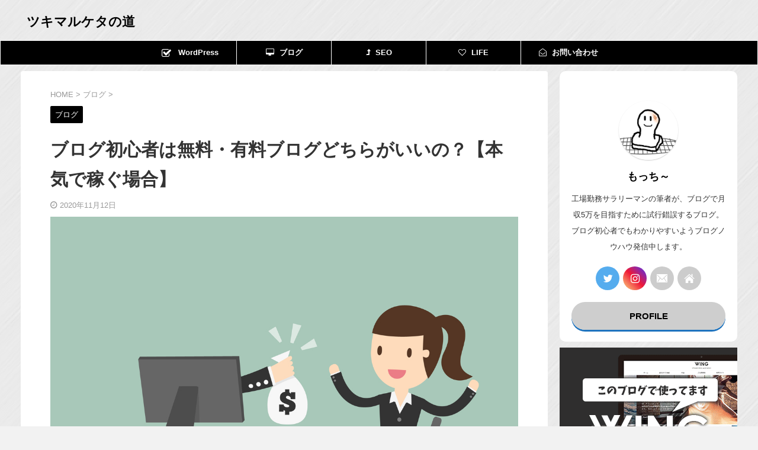

--- FILE ---
content_type: text/html; charset=UTF-8
request_url: https://fuwamotti.com/free-or-paid/
body_size: 24197
content:

<!DOCTYPE html>
<!--[if lt IE 7]>
<html class="ie6" lang="ja"> <![endif]-->
<!--[if IE 7]>
<html class="i7" lang="ja"> <![endif]-->
<!--[if IE 8]>
<html class="ie" lang="ja"> <![endif]-->
<!--[if gt IE 8]><!-->
<html lang="ja" class="s-navi-search-overlay ">
	<!--<![endif]-->
	<head prefix="og: http://ogp.me/ns# fb: http://ogp.me/ns/fb# article: http://ogp.me/ns/article#">
		
	<!-- Global site tag (gtag.js) - Google Analytics -->
	<script async src="https://www.googletagmanager.com/gtag/js?id=UA-156922229-1"></script>
	<script>
	  window.dataLayer = window.dataLayer || [];
	  function gtag(){dataLayer.push(arguments);}
	  gtag('js', new Date());

	  gtag('config', 'UA-156922229-1');
	</script>
			<meta charset="UTF-8" >
		<meta name="viewport" content="width=device-width,initial-scale=1.0,user-scalable=no,viewport-fit=cover">
		<meta name="format-detection" content="telephone=no" >
		<meta name="referrer" content="no-referrer-when-downgrade"/>

		
		<link rel="alternate" type="application/rss+xml" title="ツキマルケタの道 RSS Feed" href="https://fuwamotti.com/feed/" />
		<link rel="pingback" href="https://fuwamotti.com/xmlrpc.php" >
		<!--[if lt IE 9]>
		<script src="https://fuwamotti.com/wp-content/themes/affinger5/js/html5shiv.js"></script>
		<![endif]-->
				<link media="all" href="https://fuwamotti.com/wp-content/cache/autoptimize/css/autoptimize_e73747c1908e282a6e3fb025d7f872e5.css" rel="stylesheet" /><title>ブログ初心者は無料・有料ブログどちらがいいの？【本気で稼ぐ場合】</title>
<link rel='dns-prefetch' href='//ajax.googleapis.com' />
<link rel='dns-prefetch' href='//s.w.org' />
<link rel='dns-prefetch' href='//c0.wp.com' />

<!-- SEO SIMPLE PACK 2.2.2 -->
<title>ブログ初心者は無料・有料ブログどちらがいいの？【本気で稼ぐ場合】 | ツキマルケタの道</title>
<meta name="description" content="副業としてブログを始めようと思っています。ただ、ブログなんて書いたことがないので、無料ブログ？有料ブログ？どちらがいいかわかりません。本気で稼ぎたい場合どっちを選択するべき？ このような悩みに答えます。 &nbsp; 本記事の内容 ・ブログ初心者は無料・有料ブログどちらがいいの？・無料ブログと有料ブログの特徴・副業として本気で稼ぐにはWordPress一択 仕事の考え方や働き方が日々変化する世の中になってきました。そんな中で、今の仕事に不安を覚えて副業を始める人も多いのではないでしょうか？自分は過去に無料ブログと有料ブログどちらも体験してきました。その体験により今回の記事を解説していきます。 ">
<link rel="canonical" href="https://fuwamotti.com/free-or-paid/">
<meta property="og:locale" content="ja_JP">
<meta property="og:image" content="https://fuwamotti.com/wp-content/uploads/2020/11/ブログ初心者は無料・有料ブログどちらがいいの？【本気で稼ぐ場合】.jpg">
<meta property="og:title" content="ブログ初心者は無料・有料ブログどちらがいいの？【本気で稼ぐ場合】 | ツキマルケタの道">
<meta property="og:description" content="副業としてブログを始めようと思っています。ただ、ブログなんて書いたことがないので、無料ブログ？有料ブログ？どちらがいいかわかりません。本気で稼ぎたい場合どっちを選択するべき？ このような悩みに答えます。 &nbsp; 本記事の内容 ・ブログ初心者は無料・有料ブログどちらがいいの？・無料ブログと有料ブログの特徴・副業として本気で稼ぐにはWordPress一択 仕事の考え方や働き方が日々変化する世の中になってきました。そんな中で、今の仕事に不安を覚えて副業を始める人も多いのではないでしょうか？自分は過去に無料ブログと有料ブログどちらも体験してきました。その体験により今回の記事を解説していきます。 ">
<meta property="og:url" content="https://fuwamotti.com/free-or-paid/">
<meta property="og:site_name" content="ツキマルケタの道">
<meta property="og:type" content="article">
<!-- / SEO SIMPLE PACK -->

		<script type="text/javascript">
			window._wpemojiSettings = {"baseUrl":"https:\/\/s.w.org\/images\/core\/emoji\/13.0.1\/72x72\/","ext":".png","svgUrl":"https:\/\/s.w.org\/images\/core\/emoji\/13.0.1\/svg\/","svgExt":".svg","source":{"concatemoji":"https:\/\/fuwamotti.com\/wp-includes\/js\/wp-emoji-release.min.js?ver=5.6.2"}};
			!function(e,a,t){var n,r,o,i=a.createElement("canvas"),p=i.getContext&&i.getContext("2d");function s(e,t){var a=String.fromCharCode;p.clearRect(0,0,i.width,i.height),p.fillText(a.apply(this,e),0,0);e=i.toDataURL();return p.clearRect(0,0,i.width,i.height),p.fillText(a.apply(this,t),0,0),e===i.toDataURL()}function c(e){var t=a.createElement("script");t.src=e,t.defer=t.type="text/javascript",a.getElementsByTagName("head")[0].appendChild(t)}for(o=Array("flag","emoji"),t.supports={everything:!0,everythingExceptFlag:!0},r=0;r<o.length;r++)t.supports[o[r]]=function(e){if(!p||!p.fillText)return!1;switch(p.textBaseline="top",p.font="600 32px Arial",e){case"flag":return s([127987,65039,8205,9895,65039],[127987,65039,8203,9895,65039])?!1:!s([55356,56826,55356,56819],[55356,56826,8203,55356,56819])&&!s([55356,57332,56128,56423,56128,56418,56128,56421,56128,56430,56128,56423,56128,56447],[55356,57332,8203,56128,56423,8203,56128,56418,8203,56128,56421,8203,56128,56430,8203,56128,56423,8203,56128,56447]);case"emoji":return!s([55357,56424,8205,55356,57212],[55357,56424,8203,55356,57212])}return!1}(o[r]),t.supports.everything=t.supports.everything&&t.supports[o[r]],"flag"!==o[r]&&(t.supports.everythingExceptFlag=t.supports.everythingExceptFlag&&t.supports[o[r]]);t.supports.everythingExceptFlag=t.supports.everythingExceptFlag&&!t.supports.flag,t.DOMReady=!1,t.readyCallback=function(){t.DOMReady=!0},t.supports.everything||(n=function(){t.readyCallback()},a.addEventListener?(a.addEventListener("DOMContentLoaded",n,!1),e.addEventListener("load",n,!1)):(e.attachEvent("onload",n),a.attachEvent("onreadystatechange",function(){"complete"===a.readyState&&t.readyCallback()})),(n=t.source||{}).concatemoji?c(n.concatemoji):n.wpemoji&&n.twemoji&&(c(n.twemoji),c(n.wpemoji)))}(window,document,window._wpemojiSettings);
		</script>
		
	










<link rel='stylesheet' id='fonts-googleapis-notosansjp-css'  href='//fonts.googleapis.com/css?family=Noto+Sans+JP%3A400%2C700&#038;display=swap&#038;subset=japanese&#038;ver=5.6.2' type='text/css' media='all' />


<link rel='stylesheet' id='single-css'  href='https://fuwamotti.com/wp-content/themes/affinger5/st-rankcss.php' type='text/css' media='all' />

<link rel='stylesheet' id='st-themecss-css'  href='https://fuwamotti.com/wp-content/themes/affinger5/st-themecss-loader.php?ver=5.6.2' type='text/css' media='all' />


<script type='text/javascript' src='https://fuwamotti.com/wp-includes/js/dist/vendor/wp-polyfill.min.js?ver=7.4.4' id='wp-polyfill-js'></script>
<script type='text/javascript' id='wp-polyfill-js-after'>
( 'fetch' in window ) || document.write( '<script src="https://fuwamotti.com/wp-includes/js/dist/vendor/wp-polyfill-fetch.min.js?ver=3.0.0"></scr' + 'ipt>' );( document.contains ) || document.write( '<script src="https://fuwamotti.com/wp-includes/js/dist/vendor/wp-polyfill-node-contains.min.js?ver=3.42.0"></scr' + 'ipt>' );( window.DOMRect ) || document.write( '<script src="https://fuwamotti.com/wp-includes/js/dist/vendor/wp-polyfill-dom-rect.min.js?ver=3.42.0"></scr' + 'ipt>' );( window.URL && window.URL.prototype && window.URLSearchParams ) || document.write( '<script src="https://fuwamotti.com/wp-includes/js/dist/vendor/wp-polyfill-url.min.js?ver=3.6.4"></scr' + 'ipt>' );( window.FormData && window.FormData.prototype.keys ) || document.write( '<script src="https://fuwamotti.com/wp-includes/js/dist/vendor/wp-polyfill-formdata.min.js?ver=3.0.12"></scr' + 'ipt>' );( Element.prototype.matches && Element.prototype.closest ) || document.write( '<script src="https://fuwamotti.com/wp-includes/js/dist/vendor/wp-polyfill-element-closest.min.js?ver=2.0.2"></scr' + 'ipt>' );
</script>
<script type='text/javascript' src='https://fuwamotti.com/wp-includes/js/dist/vendor/lodash.min.js?ver=4.17.19' id='lodash-js'></script>
<script type='text/javascript' id='lodash-js-after'>
window.lodash = _.noConflict();
</script>
<script type='text/javascript' src='//ajax.googleapis.com/ajax/libs/jquery/1.11.3/jquery.min.js?ver=1.11.3' id='jquery-js'></script>

<script type='text/javascript' id='aurora-heatmap-reporter-js-extra'>
/* <![CDATA[ */
var aurora_heatmap_reporter = {"ajax_url":"https:\/\/fuwamotti.com\/wp-admin\/admin-ajax.php","action":"aurora_heatmap","interval":"10","stacks":"10","reports":"click_pc,click_mobile","debug":"0","ajax_delay_time":"3000"};
/* ]]> */
</script>

<script type='text/javascript' src='https://fuwamotti.com/wp-includes/js/dist/dom-ready.min.js?ver=aca9d46a9f06d1759d4bcd73ba659133' id='wp-dom-ready-js'></script>
<script type='text/javascript' src='https://fuwamotti.com/wp-includes/js/dist/escape-html.min.js?ver=bf1b8a4ca2c3b18d741a467e1e911a36' id='wp-escape-html-js'></script>
<script type='text/javascript' id='jetpack-block-slideshow-js-extra'>
/* <![CDATA[ */
var Jetpack_Block_Assets_Base_Url = {"url":"https:\/\/fuwamotti.com\/wp-content\/plugins\/jetpack\/_inc\/blocks\/"};
/* ]]> */
</script>

<link rel="https://api.w.org/" href="https://fuwamotti.com/wp-json/" /><link rel="alternate" type="application/json" href="https://fuwamotti.com/wp-json/wp/v2/posts/4821" /><link rel='shortlink' href='https://fuwamotti.com/?p=4821' />
<link rel="alternate" type="application/json+oembed" href="https://fuwamotti.com/wp-json/oembed/1.0/embed?url=https%3A%2F%2Ffuwamotti.com%2Ffree-or-paid%2F" />
<link rel="alternate" type="text/xml+oembed" href="https://fuwamotti.com/wp-json/oembed/1.0/embed?url=https%3A%2F%2Ffuwamotti.com%2Ffree-or-paid%2F&#038;format=xml" />
<meta property="og:title" content="ブログ初心者は無料・有料ブログどちらがいいの？【本気で稼ぐ場合】" />
<meta property="og:description" content="ブログ初心者が本気で稼ぐ場合に使うべきブログは、無料か？有料か？知りたいですか？
それぞれ無料・有料ブログでのメリットとデメリットも紹介しています。
この記事を読んで、自分は無料ブログを使うべきか、有料ブログ使うべきか見極めましょう。答えは単純です。
" />
<meta property="og:type" content="article" />
<meta property="og:locale" content="ja_JP" />
<meta name="robots" content="index, follow" />
<meta name="description" content="ブログ初心者が本気で稼ぐ場合に使うべきブログは、無料か？有料か？知りたいですか？
それぞれ無料・有料ブログでのメリットとデメリットも紹介しています。
この記事を読んで、自分は無料ブログを使うべきか、有料ブログ使うべきか見極めましょう。答えは単純です。
">
<meta name="thumbnail" content="https://fuwamotti.com/wp-content/uploads/2020/11/ブログ初心者は無料・有料ブログどちらがいいの？【本気で稼ぐ場合】.jpg">
<meta name="google-site-verification" content="rRdQdasaRcAKHvLALFztxVIX9HFja430DLCf3Sf-IuU" />
<meta name="p:domain_verify" content="4f3e76bbb27ce36391c285bd760b550c"/>
<link rel="canonical" href="https://fuwamotti.com/free-or-paid/" />
<style type="text/css" id="custom-background-css">
body.custom-background { background-color: #f2f2f2; background-image: url("https://fuwamotti.com/wp-content/uploads/2020/08/brushed_alu_@2X.png"); background-position: left top; background-size: auto; background-repeat: repeat; background-attachment: scroll; }
</style>
				
			<script>
				document.documentElement.classList.add(
					'jetpack-lazy-images-js-enabled'
				);
			</script>
		<link rel="icon" href="https://fuwamotti.com/wp-content/uploads/2020/08/cropped-motti5122-32x32.png" sizes="32x32" />
<link rel="icon" href="https://fuwamotti.com/wp-content/uploads/2020/08/cropped-motti5122-192x192.png" sizes="192x192" />
<link rel="apple-touch-icon" href="https://fuwamotti.com/wp-content/uploads/2020/08/cropped-motti5122-180x180.png" />
<meta name="msapplication-TileImage" content="https://fuwamotti.com/wp-content/uploads/2020/08/cropped-motti5122-270x270.png" />
		
				
<!-- OGP -->

<meta property="og:type" content="article">
<meta property="og:title" content="ブログ初心者は無料・有料ブログどちらがいいの？【本気で稼ぐ場合】">
<meta property="og:url" content="https://fuwamotti.com/free-or-paid/">
<meta property="og:description" content="副業としてブログを始めようと思っています。ただ、ブログなんて書いたことがないので、無料ブログ？有料ブログ？どちらがいいかわかりません。本気で稼ぎたい場合どっちを選択するべき？ このような悩みに答えます">
<meta property="og:site_name" content="ツキマルケタの道">
<meta property="og:image" content="https://fuwamotti.com/wp-content/uploads/2020/11/ブログ初心者は無料・有料ブログどちらがいいの？【本気で稼ぐ場合】.jpg">


	<meta property="article:published_time" content="2020-11-12T06:00:59+09:00" />
		<meta property="article:author" content="もっち～" />

				<meta name="twitter:card" content="summary_large_image">
	
	<meta name="twitter:site" content="@rakunerumotti">
	<meta name="twitter:title" content="ブログ初心者は無料・有料ブログどちらがいいの？【本気で稼ぐ場合】">
	<meta name="twitter:description" content="副業としてブログを始めようと思っています。ただ、ブログなんて書いたことがないので、無料ブログ？有料ブログ？どちらがいいかわかりません。本気で稼ぎたい場合どっちを選択するべき？ このような悩みに答えます">
	<meta name="twitter:image" content="https://fuwamotti.com/wp-content/uploads/2020/11/ブログ初心者は無料・有料ブログどちらがいいの？【本気で稼ぐ場合】.jpg">
<!-- /OGP -->
			
			<script>
			(function (window, document, $, undefined) {
				'use strict';

				function transparentize(selector) {
					var scrollTop = $(window).scrollTop();
					var windowHeight = $(window).height();

					$(selector).each(function () {
						var $img = $(this);
						var imgTop = $img.offset().top;

						if (imgTop >= scrollTop + windowHeight) {
							$img.css("opacity", "0");
						}
					});
				}

				function fadeIn(selector) {
					var scrollTop = $(window).scrollTop();
					var windowHeight = $(window).height();

					$(selector).each(function () {
						var $img = $(this);
						var imgTop = $img.offset().top;

						if (scrollTop > imgTop - windowHeight + 100) {
							$img.animate({
								"opacity": "1"
							}, 1000);
						}
					});
				}

				$(function () {
					var timer;
					var selector = 'img';
					var onEvent = fadeIn.bind(null, selector);

					transparentize(selector);

					$(window).on('orientationchange resize', function () {
						if (timer) {
							clearTimeout(timer);
						}

						timer = setTimeout(onEvent, 100);
					});

					$(window).scroll(onEvent);
				});
			}(window, window.document, jQuery));
		</script>
	

	<script>
		jQuery(function(){
		jQuery('.entry-content a[href^=http]')
			.not('[href*="'+location.hostname+'"]')
			.attr({target:"_blank"})
		;})
	</script>

<script>
	jQuery(function(){
		jQuery('.st-btn-open').click(function(){
			jQuery(this).next('.st-slidebox').stop(true, true).slideToggle();
			jQuery(this).addClass('st-btn-open-click');
		});
	});
</script>


<script>
	jQuery(function(){
		jQuery("#toc_container:not(:has(ul ul))").addClass("only-toc");
		jQuery(".st-ac-box ul:has(.cat-item)").each(function(){
			jQuery(this).addClass("st-ac-cat");
		});
	});
</script>

<script>
	jQuery(function(){
						jQuery('.st-star').parent('.rankh4').css('padding-bottom','5px'); // スターがある場合のランキング見出し調整
	});
</script>





<script>
	/* 段落スタイルを調整 */
	$(function() {
		$( '[class^="is-style-st-paragraph-"],[class*=" is-style-st-paragraph-"]' ).wrapInner( '<span class="st-noflex"></span>' );
	});
</script>

			</head>
	<body class="post-template-default single single-post postid-4821 single-format-standard custom-background not-front-page" >
				<div id="st-ami">
				<div id="wrapper" class="">
				<div id="wrapper-in">
					<header id="">
						<div id="headbox-bg">
							<div id="headbox">

								<nav id="s-navi" class="pcnone" data-st-nav data-st-nav-type="normal">
		<dl class="acordion is-active" data-st-nav-primary>
			<dt class="trigger">
				<p class="acordion_button"><span class="op op-menu"><i class="st-fa st-svg-menu"></i></span></p>

				
				
							<!-- 追加メニュー -->
							
							<!-- 追加メニュー2 -->
							
							</dt>

			<dd class="acordion_tree">
				<div class="acordion_tree_content">

					

												<div class="menu-%e3%83%98%e3%83%83%e3%83%80%e3%83%bc%e3%83%a1%e3%83%8b%e3%83%a5%e3%83%bc-container"><ul id="menu-%e3%83%98%e3%83%83%e3%83%80%e3%83%bc%e3%83%a1%e3%83%8b%e3%83%a5%e3%83%bc" class="menu"><li id="menu-item-572" class="menu-item menu-item-type-taxonomy menu-item-object-category menu-item-572"><a href="https://fuwamotti.com/category/wordpress/"><span class="menu-item-label"><i class="fa fa-check-square-o fa-fw fa-lg"></i> WordPress</span></a></li>
<li id="menu-item-2933" class="menu-item menu-item-type-taxonomy menu-item-object-category current-post-ancestor current-menu-parent current-post-parent menu-item-has-children menu-item-2933"><a href="https://fuwamotti.com/category/blog/"><span class="menu-item-label"><i class="fa fa-desktop" aria-hidden="true"></i> ブログ</span></a>
<ul class="sub-menu">
	<li id="menu-item-6430" class="menu-item menu-item-type-taxonomy menu-item-object-category menu-item-6430"><a href="https://fuwamotti.com/category/blog/operation-report/"><span class="menu-item-label">運営報告</span></a></li>
</ul>
</li>
<li id="menu-item-6428" class="menu-item menu-item-type-taxonomy menu-item-object-category menu-item-6428"><a href="https://fuwamotti.com/category/seo/"><span class="menu-item-label"><i class="fa fa-level-up" aria-hidden="true"></i> SEO</span></a></li>
<li id="menu-item-6425" class="menu-item menu-item-type-taxonomy menu-item-object-category menu-item-has-children menu-item-6425"><a href="https://fuwamotti.com/category/life/"><span class="menu-item-label"><i class="fa fa-heart-o" aria-hidden="true"></i> LIFE</span></a>
<ul class="sub-menu">
	<li id="menu-item-6432" class="menu-item menu-item-type-taxonomy menu-item-object-category menu-item-6432"><a href="https://fuwamotti.com/category/life/factory/"><span class="menu-item-label">工場勤務</span></a></li>
</ul>
</li>
<li id="menu-item-806" class="menu-item menu-item-type-custom menu-item-object-custom menu-item-806"><a href="https://fuwamotti.com/otoiawase"><span class="menu-item-label"><i class="fa fa-envelope-open-o" aria-hidden="true"></i> お問い合わせ</span></a></li>
</ul></div>						<div class="clear"></div>

					
				</div>
			</dd>

					</dl>

					</nav>

								<div id="header-l">
									
									<div id="st-text-logo">
										
        
			
				<!-- キャプション -->
				
					              		 	 <p class="descr sitenametop">
               		     	               			 </p>
					
				
				<!-- ロゴ又はブログ名 -->
				              		  <p class="sitename"><a href="https://fuwamotti.com/">
                  		                      		    ツキマルケタの道                   		               		  </a></p>
            					<!-- ロゴ又はブログ名ここまで -->

			
		
    									</div>
								</div><!-- /#header-l -->

								<div id="header-r" class="smanone">
									
								</div><!-- /#header-r -->
							</div><!-- /#headbox-bg -->
						</div><!-- /#headbox clearfix -->

						
						
						
						
											

<div id="gazou-wide">
			<div id="st-menubox">
			<div id="st-menuwide">
				<nav class="smanone clearfix"><ul id="menu-%e3%83%98%e3%83%83%e3%83%80%e3%83%bc%e3%83%a1%e3%83%8b%e3%83%a5%e3%83%bc-1" class="menu"><li class="menu-item menu-item-type-taxonomy menu-item-object-category menu-item-572"><a href="https://fuwamotti.com/category/wordpress/"><i class="fa fa-check-square-o fa-fw fa-lg"></i> WordPress</a></li>
<li class="menu-item menu-item-type-taxonomy menu-item-object-category current-post-ancestor current-menu-parent current-post-parent menu-item-has-children menu-item-2933"><a href="https://fuwamotti.com/category/blog/"><i class="fa fa-desktop" aria-hidden="true"></i> ブログ</a>
<ul class="sub-menu">
	<li class="menu-item menu-item-type-taxonomy menu-item-object-category menu-item-6430"><a href="https://fuwamotti.com/category/blog/operation-report/">運営報告</a></li>
</ul>
</li>
<li class="menu-item menu-item-type-taxonomy menu-item-object-category menu-item-6428"><a href="https://fuwamotti.com/category/seo/"><i class="fa fa-level-up" aria-hidden="true"></i> SEO</a></li>
<li class="menu-item menu-item-type-taxonomy menu-item-object-category menu-item-has-children menu-item-6425"><a href="https://fuwamotti.com/category/life/"><i class="fa fa-heart-o" aria-hidden="true"></i> LIFE</a>
<ul class="sub-menu">
	<li class="menu-item menu-item-type-taxonomy menu-item-object-category menu-item-6432"><a href="https://fuwamotti.com/category/life/factory/">工場勤務</a></li>
</ul>
</li>
<li class="menu-item menu-item-type-custom menu-item-object-custom menu-item-806"><a href="https://fuwamotti.com/otoiawase"><i class="fa fa-envelope-open-o" aria-hidden="true"></i> お問い合わせ</a></li>
</ul></nav>			</div>
		</div>
				</div>
					
					
					</header>

					

					<div id="content-w">

					
					
					
	
			<div id="st-header-post-under-box" class="st-header-post-no-data "
		     style="">
			<div class="st-dark-cover">
							</div>
		</div>
	

<div id="content" class="clearfix">
	<div id="contentInner">
		<main>
			<article>
									<div id="post-4821" class="st-post post-4821 post type-post status-publish format-standard has-post-thumbnail hentry category-blog">
				
					
					
					
					<!--ぱんくず -->
											<div
							id="breadcrumb">
							<ol itemscope itemtype="http://schema.org/BreadcrumbList">
								<li itemprop="itemListElement" itemscope itemtype="http://schema.org/ListItem">
									<a href="https://fuwamotti.com" itemprop="item">
										<span itemprop="name">HOME</span>
									</a>
									&gt;
									<meta itemprop="position" content="1"/>
								</li>

								
																	<li itemprop="itemListElement" itemscope itemtype="http://schema.org/ListItem">
										<a href="https://fuwamotti.com/category/blog/" itemprop="item">
											<span
												itemprop="name">ブログ</span>
										</a>
										&gt;
										<meta itemprop="position" content="2"/>
									</li>
																								</ol>

													</div>
										<!--/ ぱんくず -->

					<!--ループ開始 -->
										
																									<p class="st-catgroup">
								<a href="https://fuwamotti.com/category/blog/" title="View all posts in ブログ" rel="category tag"><span class="catname st-catid3">ブログ</span></a>							</p>
						
						<h1 class="entry-title">ブログ初心者は無料・有料ブログどちらがいいの？【本気で稼ぐ場合】</h1>

							<div class="blogbox ">
		<p><span class="kdate">
								<i class="st-fa st-svg-clock-o"></i><time class="updated" datetime="2020-11-12T06:00:59+0900">2020年11月12日</time>
						</span></p>
	</div>
					
					
					
					<div class="mainbox">
						<div id="nocopy" ><!-- コピー禁止エリアここから -->
																<div class=" st-eyecatch-under">

					<img width="1200" height="900" src="https://fuwamotti.com/wp-content/uploads/2020/11/ブログ初心者は無料・有料ブログどちらがいいの？【本気で稼ぐ場合】.jpg" class="attachment-full size-full wp-post-image jetpack-lazy-image" alt="ブログ初心者は無料・有料ブログどちらがいいの？【本気で稼ぐ場合】" data-lazy-srcset="https://fuwamotti.com/wp-content/uploads/2020/11/ブログ初心者は無料・有料ブログどちらがいいの？【本気で稼ぐ場合】.jpg 1200w, https://fuwamotti.com/wp-content/uploads/2020/11/ブログ初心者は無料・有料ブログどちらがいいの？【本気で稼ぐ場合】-300x225.jpg 300w, https://fuwamotti.com/wp-content/uploads/2020/11/ブログ初心者は無料・有料ブログどちらがいいの？【本気で稼ぐ場合】-1024x768.jpg 1024w, https://fuwamotti.com/wp-content/uploads/2020/11/ブログ初心者は無料・有料ブログどちらがいいの？【本気で稼ぐ場合】-768x576.jpg 768w" data-lazy-sizes="(max-width: 1200px) 100vw, 1200px" data-lazy-src="https://fuwamotti.com/wp-content/uploads/2020/11/ブログ初心者は無料・有料ブログどちらがいいの？【本気で稼ぐ場合】.jpg?is-pending-load=1" srcset="[data-uri]" />
		
	</div>
							
							
							
							<div class="entry-content">
								
<p><br></p>



<div class="st-kaiwa-box kaiwaicon1 clearfix"><div class="st-kaiwa-face"><img src="https://fuwamotti.com/wp-content/uploads/2020/08/businessman_question.png" width="60px"><div class="st-kaiwa-face-name"></div></div><div class="st-kaiwa-area"><div class="st-kaiwa-hukidashi"><div class="wp-block-st-blocks-st-kaiwa">
<p>副業としてブログを始めようと思っています。<br>ただ、ブログなんて書いたことがないので、無料ブログ？有料ブログ？どちらがいいかわかりません。<br>本気で稼ぎたい場合どっちを選択するべき？</p>
</div></div></div></div>



<p><br><br>このような悩みに答えます。</p>



<p>&nbsp;</p>
<p><i class="fa fa-check fa-lg" style="color: mediumslateblue;" aria-hidden="true"><br></i><strong><span class="huto"> 本記事の内容</span></strong><br><div class="st-mybox st-mybox-class" style="background:#f9f9ff;border-color:#0693e3;border-width:1px;border-radius:5px;margin: 25px 0 25px 0;"><div class="st-in-mybox">
<p>・ブログ初心者は無料・有料ブログどちらがいいの？<br>・無料ブログと有料ブログの特徴<br>・副業として本気で稼ぐにはWordPress一択</p>
</div></div><br><br></p>



<p>仕事の考え方や働き方が日々変化する世の中になってきました。<br><br>そんな中で、今の仕事に不安を覚えて副業を始める人も多いのではないでしょうか？<br><br>自分は過去に無料ブログと有料ブログどちらも体験してきました。その体験により今回の記事を解説していきます。<br><br></p>



<div id="toc_container" class="no_bullets"><p class="toc_title">Contents</p><ul class="toc_list"><li><a href="#i"><span class="toc_number toc_depth_1">1</span> ブログ初心者は無料・有料ブログどちらがいいの？</a></li><li><a href="#i-2"><span class="toc_number toc_depth_1">2</span> 無料ブログと有料ブログの特徴</a><ul><li><a href="#i-3"><span class="toc_number toc_depth_2">2.1</span> 無料ブログと有料ブログとは？</a></li><li><a href="#i-4"><span class="toc_number toc_depth_2">2.2</span> 無料ブログのメリット・デメリット</a></li><li><a href="#i-5"><span class="toc_number toc_depth_2">2.3</span> 有料ブログのメリット・デメリット</a></li></ul></li><li><a href="#WordPress"><span class="toc_number toc_depth_1">3</span> 副業として本気で稼ぐにはWordPress一択</a></li><li><a href="#i-6"><span class="toc_number toc_depth_1">4</span> ブログ初心者は無料・有料ブログどちらがいいの？まとめ</a></li></ul></div>
<h2><span id="i">ブログ初心者は無料・有料ブログどちらがいいの？</span></h2>



<figure class="wp-block-image size-large is-style-st-photoline"><img width="1024" height="683" src="https://fuwamotti.com/wp-content/uploads/2020/11/ブログ初心者は無料・有料ブログどちらがいいの？-1024x683.jpg" alt="" class="wp-image-5045" srcset="https://fuwamotti.com/wp-content/uploads/2020/11/ブログ初心者は無料・有料ブログどちらがいいの？-1024x683.jpg 1024w, https://fuwamotti.com/wp-content/uploads/2020/11/ブログ初心者は無料・有料ブログどちらがいいの？-300x200.jpg 300w, https://fuwamotti.com/wp-content/uploads/2020/11/ブログ初心者は無料・有料ブログどちらがいいの？-768x512.jpg 768w, https://fuwamotti.com/wp-content/uploads/2020/11/ブログ初心者は無料・有料ブログどちらがいいの？.jpg 1200w" sizes="(max-width: 1024px) 100vw, 1024px" /></figure>



<p><br>結論、<span class="st-mymarker-s">どのような目的を持って運営をしていくかで選択が変わります。</span><br><br><br>ブログを書く理由は人によって異なる場合があります。そこであなたの場合は下記のどちらでしょうか？</p>



<p>&nbsp;</p>
<p><i class="fa fa-check fa-lg" style="color: mediumslateblue;" aria-hidden="true"><br></i><strong><span class="huto"> ブログを書く理由</span></strong><br><div class="st-mybox st-mybox-class" style="background:#f9f9ff;border-color:#0693e3;border-width:1px;border-radius:5px;margin: 25px 0 25px 0;"><div class="st-in-mybox">
<p>・日記や自分の体験などを自由に発信したい場合。収益化はそこまで意識していない。<br>・副業としてお小遣い稼ぎや、本業に代わるスキルを身につけ稼いでいきたい。</p>
</div></div></p>



<p><br>簡単に言うと、本気で稼ぐつもりがあるのかどうか？になります。そのため・・・<br><br></p>


<div class="st-mybox  has-title st-mybox-class" style="background:#FFFDE7;border-color:#FFD54F;border-width:2px;border-radius:5px;margin: 25px 0 25px 0;"><p class="st-mybox-title" style="color:#FFD54F;font-weight:bold;text-shadow: #fff 3px 0px 0px, #fff 2.83487px 0.981584px 0px, #fff 2.35766px 1.85511px 0px, #fff 1.62091px 2.52441px 0px, #fff 0.705713px 2.91581px 0px, #fff -0.287171px 2.98622px 0px, #fff -1.24844px 2.72789px 0px, #fff -2.07227px 2.16926px 0px, #fff -2.66798px 1.37182px 0px, #fff -2.96998px 0.42336px 0px, #fff -2.94502px -0.571704px 0px, #fff -2.59586px -1.50383px 0px, #fff -1.96093px -2.27041px 0px, #fff -1.11013px -2.78704px 0px, #fff -0.137119px -2.99686px 0px, #fff 0.850987px -2.87677px 0px, #fff 1.74541px -2.43999px 0px, #fff 2.44769px -1.73459px 0px, #fff 2.88051px -0.838246px 0px;background: linear-gradient(0deg,#FFFDE7 0%,#FFFDE7 55%,rgba(0,0,0,0) 55%,rgba(0,0,0,0) 100%);"><i class="st-fa fa-check-circle st-css-no" aria-hidden="true"></i>ポイント</p><div class="st-in-mybox">
<p>無料ブログ：収益化を目指さず、誰かに読まれて交流できればOKな方</p>
<p>有料ブログ：本気で収益化を目指す方</p>
</div></div>


<p>ざっくりですが、上記のように考えればOKです。<br><br><br>では、なぜそのようになるのか、特徴を深堀していきます。<br><br></p>



<h2><span id="i-2">無料ブログと有料ブログの特徴</span></h2>



<figure class="wp-block-image size-large is-style-st-photoline"><img width="1024" height="683" src="https://fuwamotti.com/wp-content/uploads/2020/11/無料ブログと有料ブログの特徴-1024x683.jpg" alt="" class="wp-image-5049" srcset="https://fuwamotti.com/wp-content/uploads/2020/11/無料ブログと有料ブログの特徴-1024x683.jpg 1024w, https://fuwamotti.com/wp-content/uploads/2020/11/無料ブログと有料ブログの特徴-300x200.jpg 300w, https://fuwamotti.com/wp-content/uploads/2020/11/無料ブログと有料ブログの特徴-768x512.jpg 768w, https://fuwamotti.com/wp-content/uploads/2020/11/無料ブログと有料ブログの特徴.jpg 1200w" sizes="(max-width: 1024px) 100vw, 1024px" /></figure>



<p><br>まず初心者の方は無料ブログと有料ブログと言われても何のことかわからないと思いますので、違いについて解説していきます。<br><br></p>



<h3><span id="i-3">無料ブログと有料ブログとは？</span></h3>



<p>無料ブログはその名の通り、無料で使用することができます。主な無料ブログの名前は普段聞かれたことがあると思います。</p>



<p>&nbsp;</p>
<p><i class="fa fa-check fa-lg" style="color: mediumslateblue;" aria-hidden="true"><br></i><strong><span class="huto"> 主な無料ブログ</span></strong><br><div class="st-mybox st-mybox-class" style="background:#f9f9ff;border-color:#0693e3;border-width:1px;border-radius:5px;margin: 25px 0 25px 0;"><div class="st-in-mybox">
<p>・はてなブログ<br>・Amebaブログ<br>・FC2ブログ<br>・ライブドアブログ<br>・楽天ブログ</p>
</div></div></p>



<p><br>上記のブログが有名ですね。芸能人が良く使っているAmebaブログも無料ブログになります。<br><br><br>有料ブログと言われているのはWordPressのことです。<br><br>WordPressについて知りたい方は下記の記事を参考にしてください。<br><br><a href="https://fuwamotti.com/wp-5/">WordPressって何ができるの？【初心者でもわかる】</a><br></p>


				<a href="https://fuwamotti.com/wp-5/" class="st-cardlink">
				<div class="kanren st-cardbox" >
											<div class="st-cardbox-label"><span style="" class="st-cardbox-label-text">参考記事</span></div>
										<dl class="clearfix">
						<dt class="st-card-img">
																											<img width="1200" height="800" src="https://fuwamotti.com/wp-content/uploads/2020/01/nathan-da-silva-k-rKfqSm4L4-unsplash-1.jpg" class="attachment-full size-full wp-post-image jetpack-lazy-image" alt="WordPressって何ができるの？【初心者でもわかる】" data-lazy-srcset="https://fuwamotti.com/wp-content/uploads/2020/01/nathan-da-silva-k-rKfqSm4L4-unsplash-1.jpg 1200w, https://fuwamotti.com/wp-content/uploads/2020/01/nathan-da-silva-k-rKfqSm4L4-unsplash-1-300x200.jpg 300w, https://fuwamotti.com/wp-content/uploads/2020/01/nathan-da-silva-k-rKfqSm4L4-unsplash-1-1024x683.jpg 1024w, https://fuwamotti.com/wp-content/uploads/2020/01/nathan-da-silva-k-rKfqSm4L4-unsplash-1-768x512.jpg 768w" data-lazy-sizes="(max-width: 1200px) 100vw, 1200px" data-lazy-src="https://fuwamotti.com/wp-content/uploads/2020/01/nathan-da-silva-k-rKfqSm4L4-unsplash-1.jpg?is-pending-load=1" srcset="[data-uri]" />																							</dt>
						<dd>
															<h5 class="st-cardbox-t">WordPressって何ができるの？【初心者でもわかる】</h5>
							
																				</dd>
					</dl>
				</div>
				</a>
				


<p><br>ちなみにこのサイトもWordPressで作成しています。<br><br></p>



<h3><span id="i-4">無料ブログのメリット・デメリット</span></h3>



<p>では次に無料ブログのメリット・デメリット見てみましょう。</p>



<p>&nbsp;</p>
<p><i class="fa fa-check fa-lg" style="color: mediumslateblue;" aria-hidden="true"><br></i><strong><span class="huto">メリット</span></strong><br><div class="st-mybox st-mybox-class" style="background:#f9f9ff;border-color:#0693e3;border-width:1px;border-radius:5px;margin: 25px 0 25px 0;"><div class="st-in-mybox">
<p>・無料で運用ができる<br>・設定が簡単<br>・集客が最初から見込める</p>
</div></div></p>



<p>&nbsp;</p>
<p><i class="fa fa-check fa-lg" style="color: mediumslateblue;" aria-hidden="true"><br></i><strong><span class="huto"> 無料で運用ができる</span></strong></p>



<p>無料ブログと言う通り、当然無料で使用することができます。<br><br>機能拡充のための有料プランもありますが、あえて無料ブログで選択する必要はありません。それならばWordPressを選択しましょう。</p>



<p>&nbsp;</p>
<p><i class="fa fa-check fa-lg" style="color: mediumslateblue;" aria-hidden="true"><br></i><strong><span class="huto"> 設定が簡単<br></span></strong></p>



<p>ブログを書くまでに必要な設定が特に無く、難しくありません。会員登録さえすればすぐに書き始めることができます。</p>



<p>&nbsp;</p>
<p><i class="fa fa-check fa-lg" style="color: mediumslateblue;" aria-hidden="true"><br></i><strong><span class="huto"> 集客が最初から見込める<br></span></strong></p>



<p>それぞれのブログでコミュニティがありますので、一定の集客が最初から見込めます。そのため、記事を書いても誰も見てくれないということがありません。<br><br></p>



<div class="st-kaiwa-box kaiwaicon1 clearfix"><div class="st-kaiwa-face"><img src="https://fuwamotti.com/wp-content/uploads/2020/08/businessman_question.png" width="60px"><div class="st-kaiwa-face-name"></div></div><div class="st-kaiwa-area"><div class="st-kaiwa-hukidashi"><div class="wp-block-st-blocks-st-kaiwa">
<p>何か無料ブログでいいような気がしてきました！</p>
</div></div></div></div>



<div class="st-kaiwa-box kaiwaicon2 clearfix"><div class="st-kaiwa-area2"><div class="st-kaiwa-hukidashi2"><div class="wp-block-st-blocks-st-kaiwa">
<p>確かにメリットはあります。<br>しかしデメリットがそれ以上に大きいですね。</p>
</div></div></div><div class="st-kaiwa-face2"><img src="https://fuwamotti.com/wp-content/uploads/2020/08/motti512-300x300.png" width="60px"><div class="st-kaiwa-face-name2">もっち～</div></div></div>



<p>&nbsp;</p>
<p><i class="fa fa-check fa-lg" style="color: mediumslateblue;" aria-hidden="true"><br></i><strong><span class="huto">デメリット</span></strong><br><div class="st-mybox st-mybox-class" style="background:#f9f9ff;border-color:#0693e3;border-width:1px;border-radius:5px;margin: 25px 0 25px 0;"><div class="st-in-mybox">
<p>・ブログが消える<br>・ブログのカスタマイズが自由にできない<br>・広告制限がある<br>・運営側の強制広告表示がある</p>
</div></div></p>



<p>&nbsp;</p>
<p><i class="fa fa-check fa-lg" style="color: mediumslateblue;" aria-hidden="true"><br></i><strong><span class="huto"> ブログが消える</span></strong></p>



<p>一番大きなデメリットが運営側のさじ加減で、自分の書いた<span class="st-mymarker-s">ブログが消えるリスクがあります</span>。規約違反や運営側のサービス終了などで公開停止されたり、消されたりします。<br><br><br>すぐには無いかもしれませんが、突如無料ブログのサービスを終了する！と宣言されたらどうすることもできません。今まで築き上げたブログが消えます。流石にサービス終了前に他ブログへ移行のお知らせは来ると思いますが・・・<br><br><br>ただの日記などを書いている人は「 まあ仕方ないな 」で済むかもしれませんが、もしブログで収益が出ていて生計を立てている人にとってはたまったもんではありませんよね。<br><br><br>実際に最近だと<a href="https://japan.zdnet.com/company/20024768/">GMOメディア株式会社</a>が運営する<a href="http://www.yaplog.jp/">ヤプログ</a>が2020年1月31日にサービスを終了しています。<br><br></p>



<figure class="wp-block-embed-twitter wp-block-embed is-type-rich is-provider-twitter"><div class="wp-block-embed__wrapper">
<blockquote class="twitter-tweet" data-width="550" data-dnt="true"><p lang="ja" dir="ltr">消えたブログ　ありがとうさようならヤプログ - BigSmile <a href="https://t.co/wqOO1wrYLD">https://t.co/wqOO1wrYLD</a></p>&mdash; たまき@SLE (@tamaki721_sle) <a href="https://twitter.com/tamaki721_sle/status/1226978794524880896?ref_src=twsrc%5Etfw">February 10, 2020</a></blockquote><script async src="https://platform.twitter.com/widgets.js" charset="utf-8"></script>
</div></figure>



<p><br><br></p>



<div class="st-kaiwa-box kaiwaicon2 clearfix"><div class="st-kaiwa-area2"><div class="st-kaiwa-hukidashi2"><div class="wp-block-st-blocks-st-kaiwa">
<p>これが怖すぎて自分は無料ブログをやめました。</p>
</div></div></div><div class="st-kaiwa-face2"><img src="https://fuwamotti.com/wp-content/uploads/2020/08/motti512-300x300.png" width="60px"><div class="st-kaiwa-face-name2">もっち～</div></div></div>



<p>&nbsp;</p>
<p><i class="fa fa-check fa-lg" style="color: mediumslateblue;" aria-hidden="true"><br></i><strong><span class="huto"> ブログのカスタマイズが自由にできない</span></strong></p>



<p>基本的なフォーマットは各無料ブログで決まっていますので、その中の範囲でのみカスタマイズ可能という感じです。自由に自分の好き勝手に変更はできません。<br></p>



<p>&nbsp;</p>
<p><i class="fa fa-check fa-lg" style="color: mediumslateblue;" aria-hidden="true"><br></i><strong><span class="huto"> 広告制限がある</span></strong></p>



<p>ブログで稼ごうと思うと広告収入が一般的になります。<br><br>その広告収入を出すための制限が無料ブログにはあります。そのため、この広告を貼りたいと思っても自由に設定できないことがあります。</p>



<p>&nbsp;</p>
<p><i class="fa fa-check fa-lg" style="color: mediumslateblue;" aria-hidden="true"><br></i><strong><span class="huto"> 運営側の強制広告表示がある</span></strong></p>



<p>無料ブログは当然運営している会社があります。そのブログを運営会社はもっと広めたいと思うわけで、ユーザーが運用しているブログに自分の会社の広告を貼りますよね。そのため表示したくないと思っても、消すことができません。<br><br></p>



<h3><span id="i-5">有料ブログのメリット・デメリット</span></h3>



<p>有料ブログのメリット・デメリットについて見ていきましょう。先程も言いましたように有料ブログ＝WordPressになります。</p>



<p>&nbsp;</p>
<p><i class="fa fa-check fa-lg" style="color: mediumslateblue;" aria-hidden="true"><br></i><strong><span class="huto">メリット</span></strong><br><div class="st-mybox st-mybox-class" style="background:#f9f9ff;border-color:#0693e3;border-width:1px;border-radius:5px;margin: 25px 0 25px 0;"><div class="st-in-mybox">
<p>・カスタマイズが自由<br>・広告に制限がない<br>・WordPressスキルが向上する<br>・長期的に見ると稼ぐことができる</p>
</div></div></p>



<p>&nbsp;</p>
<p><i class="fa fa-check fa-lg" style="color: mediumslateblue;" aria-hidden="true"><br></i><strong><span class="huto"> カスタマイズが自由</span></strong></p>



<p>WordPressの「 テーマ 」を変更するだけで、雰囲気をガラッと変更することも簡単にできたりします。無料・有料と様々な「 テーマ 」があり、デザイン性は極めて高いです。また、プログラミング言語が使用できるようになると、更にカスタマイズの範囲を広げられるようになります。<br><br>要は何でも自分の好きなようにカスタマイズすることができます。</p>



<p>&nbsp;</p>
<p><i class="fa fa-check fa-lg" style="color: mediumslateblue;" aria-hidden="true"><br></i><strong><span class="huto"> 広告に制限がない</span></strong></p>



<p>広告に制限がありません。そのため、運営者が出したい広告を自由に出すことも可能です。また「 アドセンス広告 」も掲載することも可能です。<br><br>「 アドセンス広告 」とはGoogleが提供しているサイト運営者向けの広告サービスです。サイト訪問者に適した広告を表示してくれるため、初心者ブロガーはまずアドセンス合格することを目標にしている人も多いです。<br></p>



<p>&nbsp;</p>
<p><i class="fa fa-check fa-lg" style="color: mediumslateblue;" aria-hidden="true"><br></i><strong><span class="huto"> WordPressスキルが向上する</span></strong></p>



<p>WordPressを利用してブログを運用すると、スキルが向上していきます。副業として運用して、ある程度スキルが上がったら転職するということもやる気によっては可能です。<br><br><br></p>


<div class="st-mybox  has-title st-mybox-class" style="background:#E1F5FE;border-color:#B3E5FC;border-width:2px;border-radius:5px;margin: 25px 0 25px 0;"><p class="st-mybox-title" style="color:#03A9F4;font-weight:bold;text-shadow: #fff 3px 0px 0px, #fff 2.83487px 0.981584px 0px, #fff 2.35766px 1.85511px 0px, #fff 1.62091px 2.52441px 0px, #fff 0.705713px 2.91581px 0px, #fff -0.287171px 2.98622px 0px, #fff -1.24844px 2.72789px 0px, #fff -2.07227px 2.16926px 0px, #fff -2.66798px 1.37182px 0px, #fff -2.96998px 0.42336px 0px, #fff -2.94502px -0.571704px 0px, #fff -2.59586px -1.50383px 0px, #fff -1.96093px -2.27041px 0px, #fff -1.11013px -2.78704px 0px, #fff -0.137119px -2.99686px 0px, #fff 0.850987px -2.87677px 0px, #fff 1.74541px -2.43999px 0px, #fff 2.44769px -1.73459px 0px, #fff 2.88051px -0.838246px 0px;background: linear-gradient(0deg,#E1F5FE 0%,#E1F5FE 55%,rgba(0,0,0,0) 55%,rgba(0,0,0,0) 100%);"><i class="st-fa fa-question-circle st-css-no" aria-hidden="true"></i>WordPressの運用で得られるスキル</p><div class="st-in-mybox">
<p>・アフィリエイトの運用方法<br>・広告の運用方法<br>・Webライティング<br>・Webマーケティング<br>・Webサイト運営方法</p>
</div></div>


<p><br>ブログをWordPressにて書いていれば上記のスキルは上がります。時間と改善は必要ですが、稼げる頃には自然と身につけることが可能です。</p>



<p>&nbsp;</p>
<p><i class="fa fa-check fa-lg" style="color: mediumslateblue;" aria-hidden="true"><br></i><strong><span class="huto"> 長期的に見ると稼ぐことができる</span></strong></p>



<p>すぐに稼ぐことは難しいですが、継続して運用していくと自分の努力量に比例して稼ぐことができます。<br><br><br>WordPressで作成したサイトは自然に消えることがありません。コツコツとサイトを育てることにより、自分の資産となるサイトにすることができます。</p>



<p>&nbsp;</p>
<p><i class="fa fa-check fa-lg" style="color: mediumslateblue;" aria-hidden="true"><br></i><strong><span class="huto">デメリット</span></strong><br><div class="st-mybox st-mybox-class" style="background:#f9f9ff;border-color:#0693e3;border-width:1px;border-radius:5px;margin: 25px 0 25px 0;"><div class="st-in-mybox">
<p>・サーバー代がかかる<br>・初期設定が必要<br>・最初のアクセスはほぼゼロ<br></div></div></p>



<p>&nbsp;</p>
<p><i class="fa fa-check fa-lg" style="color: mediumslateblue;" aria-hidden="true"><br></i><strong><span class="huto"> サーバー代がかかる</span></strong></p>



<p>サーバー代金の維持費に年間1万円とちょっとの費用がかかります。あと独自ドメインを取得された方は年間1000円程度のお金がかかります。<br><br><br><span style="font-size: large;"><a href="https://px.a8.net/svt/ejp?a8mat=3B50YM+EBLENM+CO4+6AZAQ" rel="nofollow">Xserver</a>
<img border="0" width="1" height="1" src="https://www11.a8.net/0.gif?a8mat=3B50YM+EBLENM+CO4+6AZAQ" alt=""><span style="font-size: large;">を使用して開設すると一つだけ独自ドメインをもらえ、<span class="st-mymarker-s">永久無料なのでお得です。</span><br><br><br>ドメインって何？と思った方は参考記事をどうぞ！<br><br><a href="https://fuwamotti.com/wp-3/">【2020年度版】WordPressを使ったブログの始め方②</a></span></span></p>


				<a href="https://fuwamotti.com/wp-3/" class="st-cardlink">
				<div class="kanren st-cardbox" >
											<div class="st-cardbox-label"><span style="" class="st-cardbox-label-text">参考記事</span></div>
										<dl class="clearfix">
						<dt class="st-card-img">
																											<img width="1000" height="750" src="https://fuwamotti.com/wp-content/uploads/2020/01/表紙4.jpg" class="attachment-full size-full wp-post-image jetpack-lazy-image" alt="" data-lazy-srcset="https://fuwamotti.com/wp-content/uploads/2020/01/表紙4.jpg 1000w, https://fuwamotti.com/wp-content/uploads/2020/01/表紙4-450x338.jpg 450w, https://fuwamotti.com/wp-content/uploads/2020/01/表紙4-768x576.jpg 768w" data-lazy-sizes="(max-width: 1000px) 100vw, 1000px" data-lazy-src="https://fuwamotti.com/wp-content/uploads/2020/01/表紙4.jpg?is-pending-load=1" srcset="[data-uri]" />																							</dt>
						<dd>
															<h5 class="st-cardbox-t">【2021年度版】WordPressを使ったブログの始め方②</h5>
							
																				</dd>
					</dl>
				</div>
				</a>
				


<p>&nbsp;</p>
<p><i class="fa fa-check fa-lg" style="color: mediumslateblue;" aria-hidden="true"><br></i><strong><span class="huto"> 初期設定が必要</span></strong></p>



<p>無料ブログは簡単にブログをスタートすることができますが、WordPressはひと手間かかります。初心者にとっては少々わかりにくいため、難易度が上がります。</p>



<p>&nbsp;</p>
<p><i class="fa fa-check fa-lg" style="color: mediumslateblue;" aria-hidden="true"><br></i><strong><span class="huto"> 最初のアクセスはほぼゼロ</span></strong></p>



<p>厳しいようですが、WordPressで新規にブログを立ち上げると最初はアクセスゼロです。アクセスを増やすには時間と労力が必要になります。<br><br></p>



<div class="st-h-ad"><script async src="https://pagead2.googlesyndication.com/pagead/js/adsbygoogle.js"></script>
<ins class="adsbygoogle"
     style="display:block; text-align:center;"
     data-ad-layout="in-article"
     data-ad-format="fluid"
     data-ad-client="ca-pub-5233652622605551"
     data-ad-slot="7021392744"></ins>
<script>
     (adsbygoogle = window.adsbygoogle || []).push({});
</script></div><h2><span id="WordPress">副業として本気で稼ぐにはWordPress一択</span></h2>



<figure class="wp-block-image size-large is-style-st-photoline"><img width="1024" height="683" src="https://fuwamotti.com/wp-content/uploads/2020/11/副業として本気で稼ぐにはWordPress一択-1024x683.jpg" alt="" class="wp-image-5048" srcset="https://fuwamotti.com/wp-content/uploads/2020/11/副業として本気で稼ぐにはWordPress一択-1024x683.jpg 1024w, https://fuwamotti.com/wp-content/uploads/2020/11/副業として本気で稼ぐにはWordPress一択-300x200.jpg 300w, https://fuwamotti.com/wp-content/uploads/2020/11/副業として本気で稼ぐにはWordPress一択-768x512.jpg 768w, https://fuwamotti.com/wp-content/uploads/2020/11/副業として本気で稼ぐにはWordPress一択.jpg 1200w" sizes="(max-width: 1024px) 100vw, 1024px" /></figure>



<p><br><span class="st-mymarker-s">自分自身ががサイトの経営者となって運営できる。</span>これが理由としては一番大きいですね。<br><br><br>WordPressを使ってブログを書くということは、サイトを全て自分で管理できるようになります。<br><br><br>ブログを一つのお店とすると、お店の立ち上げ、商品の陳列、宣伝、売買を全て自分が担当します。言うならばお店の社長ですよね。<br><br><br>かたや無料ブログは大手企業の中の従業員ってところでしょうか？全ては経営者の一存で決まっていて、自分の思うように働けずリストラもされかねません。<br><br><br>どちらが給料多くもらえますか？<span class="st-mymarker-s">当然社長です！</span><br><br><br>運営次第でどこまでも収益を伸ばせるのがWordPressになります。<br><br><br>Twitterでも有名なブロガー達は皆さんWordPressを使用しています。<br><br><br>マナブさん（<a href="https://twitter.com/manabubannai">@manabubannai </a>）</p>



<figure class="wp-block-embed-twitter wp-block-embed is-type-rich is-provider-twitter"><div class="wp-block-embed__wrapper">
https://twitter.com/manabubannai/status/1116666460649050112
</div></figure>



<p><br><br>ヒトデさん（ <a href="https://twitter.com/hitodeblog">@hitodeblog</a> ）</p>



<figure class="wp-block-embed-twitter wp-block-embed is-type-rich is-provider-twitter"><div class="wp-block-embed__wrapper">
<blockquote class="twitter-tweet" data-width="550" data-dnt="true"><p lang="ja" dir="ltr">【超初心者でもわかるように、ワードプレスでのブログ開設方法を案内しています】<br><br>・50枚以上の画像や図解<br>・真似すればOKな6本の動画<br>・実際の画面と違わないよう、毎月チェックして差し替え<br>・わからない所はヒトデに直接質問出来る<br><br>是非参考にしてください！<a href="https://t.co/WIL4V6hKW0">https://t.co/WIL4V6hKW0</a></p>&mdash; ☆←ヒトデ@ブロガー (@hitodeblog) <a href="https://twitter.com/hitodeblog/status/1196829860196311040?ref_src=twsrc%5Etfw">November 19, 2019</a></blockquote><script async src="https://platform.twitter.com/widgets.js" charset="utf-8"></script>
</div><figcaption><br><br></figcaption></figure>



<p>あんちゃさん（<a href="https://twitter.com/annin_book"> @annin_book</a> ）<br></p>



<figure class="wp-block-embed-twitter wp-block-embed is-type-rich is-provider-twitter"><div class="wp-block-embed__wrapper">
https://twitter.com/annin_book/status/955315521003577344
</div></figure>



<p><br></p>



<div class="st-kaiwa-box kaiwaicon2 clearfix"><div class="st-kaiwa-area2"><div class="st-kaiwa-hukidashi2"><div class="wp-block-st-blocks-st-kaiwa">
<p>なぜ皆さんWordPressを使うのか？<br><br>それは無料ブログよりも圧倒的に稼げるから！</p>
</div></div></div><div class="st-kaiwa-face2"><img src="https://fuwamotti.com/wp-content/uploads/2020/08/motti512-300x300.png" width="60px"><div class="st-kaiwa-face-name2">もっち～</div></div></div>



<p><br></p>



<h2><span id="i-6">ブログ初心者は無料・有料ブログどちらがいいの？まとめ</span></h2>



<figure class="wp-block-image size-large is-style-st-photoline"><img width="1024" height="683" src="https://fuwamotti.com/wp-content/uploads/2020/11/ブログ初心者は無料・有料ブログどちらがいいの？まとめ-1024x683.jpg" alt="" class="wp-image-5047" srcset="https://fuwamotti.com/wp-content/uploads/2020/11/ブログ初心者は無料・有料ブログどちらがいいの？まとめ-1024x683.jpg 1024w, https://fuwamotti.com/wp-content/uploads/2020/11/ブログ初心者は無料・有料ブログどちらがいいの？まとめ-300x200.jpg 300w, https://fuwamotti.com/wp-content/uploads/2020/11/ブログ初心者は無料・有料ブログどちらがいいの？まとめ-768x512.jpg 768w, https://fuwamotti.com/wp-content/uploads/2020/11/ブログ初心者は無料・有料ブログどちらがいいの？まとめ.jpg 1200w" sizes="(max-width: 1024px) 100vw, 1024px" /><figcaption><br></figcaption></figure>



<p>本気で稼ごうとする場合はWordPressを選択することになります。<br><br></p>



<div class="st-kaiwa-box kaiwaicon1 clearfix"><div class="st-kaiwa-face"><img src="https://fuwamotti.com/wp-content/uploads/2020/08/businessman_question.png" width="60px"><div class="st-kaiwa-face-name"></div></div><div class="st-kaiwa-area"><div class="st-kaiwa-hukidashi"><div class="wp-block-st-blocks-st-kaiwa">
<p>よーし<br>今日からWordPressを始めてサクッと稼ぐぞ～</p>
</div></div></div></div>



<div class="st-kaiwa-box kaiwaicon2 clearfix"><div class="st-kaiwa-area2"><div class="st-kaiwa-hukidashi2"><div class="wp-block-st-blocks-st-kaiwa">
<p>ちょっと待ってください。<br>このように安易に考えてスタートするとすぐに挫折していまいます。</p>
</div></div></div><div class="st-kaiwa-face2"><img src="https://fuwamotti.com/wp-content/uploads/2020/08/motti512-300x300.png" width="60px"><div class="st-kaiwa-face-name2">もっち～</div></div></div>



<p><br><br>初心者がWordPressで本気で稼ぐには覚悟が必要です。今のうちからあえて辛い現実を言っておきます。</p>



<p>&nbsp;</p>
<p><i class="fa fa-check fa-lg" style="color: mediumslateblue;" aria-hidden="true"><br></i><strong><span class="huto"> 初心者がWordPressでブログを始めると</span></strong><br><div class="st-mybox st-mybox-class" style="background:#f9f9ff;border-color:#0693e3;border-width:1px;border-radius:5px;margin: 25px 0 25px 0;"><div class="st-in-mybox">
<p>・半年から1年は稼げません<br>・アクセスがマジで来ない<br>・何回も挫折したくなる</p>
</div></div></p>



<p>上記のような困難が待ち受けています。それでも乗り越えていく心構えがありますか？<br><br>どんなブロガーでも最初はこの困難を乗り越えて、収益を上げています。<br><br><br>本気で稼ぎたい人以外は次のステップに進まない方が賢明です。どうせ途中で辞めてしまうのがオチです。<br><br>無料ブログでも稼げないことはありませんので、そちらで我慢しましょう。<br><br><br>いやいや、「 本気で稼ぐ気持ちは変わらない 」という方は一緒に頑張っていきましょう。辛いこともありますが、継続していけば成果は出てきます。<br><br><br>では、早速WordPressを立ち上げていきましょう。ようこそWordPressの世界へ！<br><br><br><a href="https://fuwamotti.com/wordpress-blog/">WordPressでブログ作成！初心者もできる6つのステップ</a></p>


				<a href="https://fuwamotti.com/wordpress-blog/" class="st-cardlink">
				<div class="kanren st-cardbox" >
											<div class="st-cardbox-label"><span style="" class="st-cardbox-label-text">参考記事</span></div>
										<dl class="clearfix">
						<dt class="st-card-img">
																											<img width="1200" height="848" src="https://fuwamotti.com/wp-content/uploads/2020/05/WordPressでブログ作成！初心者もできる6つのステップ.png" class="attachment-full size-full wp-post-image jetpack-lazy-image" alt="WordPressでブログ作成！初心者もできる6つのステップ" data-lazy-srcset="https://fuwamotti.com/wp-content/uploads/2020/05/WordPressでブログ作成！初心者もできる6つのステップ.png 1200w, https://fuwamotti.com/wp-content/uploads/2020/05/WordPressでブログ作成！初心者もできる6つのステップ-300x212.png 300w, https://fuwamotti.com/wp-content/uploads/2020/05/WordPressでブログ作成！初心者もできる6つのステップ-1024x724.png 1024w, https://fuwamotti.com/wp-content/uploads/2020/05/WordPressでブログ作成！初心者もできる6つのステップ-768x543.png 768w" data-lazy-sizes="(max-width: 1200px) 100vw, 1200px" data-lazy-src="https://fuwamotti.com/wp-content/uploads/2020/05/WordPressでブログ作成！初心者もできる6つのステップ.png?is-pending-load=1" srcset="[data-uri]" />																							</dt>
						<dd>
															<h5 class="st-cardbox-t">WordPressでブログ作成！初心者もできる6つのステップ</h5>
							
																				</dd>
					</dl>
				</div>
				</a>
				


<p><br><br></p>



<p></p>



	<div class="slider post-slider content-post-slider has-excerpt has-date has-more is-center-mode"
	     data-slick="{&quot;slidesToShow&quot;:4,&quot;adaptiveHeight&quot;:true,&quot;autoplay&quot;:true,&quot;dots&quot;:true,&quot;responsive&quot;:[{&quot;breakpoint&quot;:960,&quot;settings&quot;:{&quot;slidesToShow&quot;:3}},{&quot;breakpoint&quot;:560,&quot;settings&quot;:{&quot;slidesToShow&quot;:1,&quot;centerMode&quot;:true}}],&quot;centerMode&quot;:false}">
		
			
			<div class="slider-item post-slide">
				<div class="post-slide-image">
					
											<a href="https://fuwamotti.com/blog-1year2month/">
							<img width="202" height="150" src="https://fuwamotti.com/wp-content/uploads/2021/03/お子様連れ大歓迎！-202x150.png" class="attachment-st_post_slider_3 size-st_post_slider_3 wp-post-image jetpack-lazy-image" alt="【悩んでも正解は見つからない】ブログ運営1年と2ヶ月目｜ブログタイトル変更しました" data-lazy-srcset="https://fuwamotti.com/wp-content/uploads/2021/03/お子様連れ大歓迎！-202x150.png 202w, https://fuwamotti.com/wp-content/uploads/2021/03/お子様連れ大歓迎！-640x475.png 640w, https://fuwamotti.com/wp-content/uploads/2021/03/お子様連れ大歓迎！-343x254.png 343w" data-lazy-sizes="(max-width: 202px) 100vw, 202px" data-lazy-src="https://fuwamotti.com/wp-content/uploads/2021/03/お子様連れ大歓迎！-202x150.png?is-pending-load=1" srcset="[data-uri]" />						</a>
					
											
					
					
													<p class="post-slide-date"><i class="st-fa st-svg-refresh"></i>2021/3/9</p>
						
					
				</div>
									<div class="post-slide-body">
						<div class="post-slide-text">
							<p class="post-slide-title"><a href="https://fuwamotti.com/blog-1year2month/">【悩んでも正解は見つからない】ブログ運営1年と2ヶ月目｜ブログ名変更</a></p>

														<div class="post-slide-excerpt">
								<p>ブログ開始1年と2ヶ月が経過しました。さあ、成果は出ているのか？確認していきましょう。 もっち～ 先月の報告はこちら【収益公開】ブログ運営1年と1ヶ月目｜リアルなアクセス数 &nbsp; 本記事の内容 ・ブログ運営報告・2月にやったこと・3月の戦略 では早速解析していきましょう。 Contents1 ブログ運営1年2ヶ月目のPVとユーザー数1.1 2021年2月のPV1.2 ユーザー数2 ブログへの流入経路3 収益4 2月にやったこと4.1 ブログのタイトルを変更5 3月からの戦略5.1 過去記事リライト ... </p>
							</div>
													</div>

													<p class="post-slide-more">
								<a href="https://fuwamotti.com/blog-1year2month/">ReadMore</a>
							</p>
											</div>
							</div>
		
			
			<div class="slider-item post-slide">
				<div class="post-slide-image">
					
											<a href="https://fuwamotti.com/wordpress-rental-server/">
							<img width="202" height="150" src="https://fuwamotti.com/wp-content/uploads/2021/03/red-barn-vector-scene-202x150.jpg" class="attachment-st_post_slider_3 size-st_post_slider_3 wp-post-image jetpack-lazy-image" alt="レンタルサーバーとは？ブログをWordPressで始めるなら必須！" data-lazy-srcset="https://fuwamotti.com/wp-content/uploads/2021/03/red-barn-vector-scene-202x150.jpg 202w, https://fuwamotti.com/wp-content/uploads/2021/03/red-barn-vector-scene-640x475.jpg 640w, https://fuwamotti.com/wp-content/uploads/2021/03/red-barn-vector-scene-343x254.jpg 343w" data-lazy-sizes="(max-width: 202px) 100vw, 202px" data-lazy-src="https://fuwamotti.com/wp-content/uploads/2021/03/red-barn-vector-scene-202x150.jpg?is-pending-load=1" srcset="[data-uri]" />						</a>
					
											
					
					
													<p class="post-slide-date"><i class="st-fa st-svg-refresh"></i>2021/3/8</p>
						
					
				</div>
									<div class="post-slide-body">
						<div class="post-slide-text">
							<p class="post-slide-title"><a href="https://fuwamotti.com/wordpress-rental-server/">レンタルサーバーとは？ブログをWordPressで始めるなら必須！</a></p>

														<div class="post-slide-excerpt">
								<p>レンタルサーバーってなんですか？ブログを始めるのに必要なの？関係性を教えて～ このような悩みに答えます。 &nbsp; 本記事の内容 レンタルサーバとは、サイトを格納する場所を借りること レンタルサーバの選定 Xserverの申し込み手順 レンタルサーバはWordPressを始めるうえで、必ず必要になるものになります。詳しく見ていきましょう。本記事を読むとレンタルサーバがどういうものか理解することができますよ。 レンタルサーバをサクッと選んで、ブログを進めるための一歩を踏み出しましょう。まずWordPre ... </p>
							</div>
													</div>

													<p class="post-slide-more">
								<a href="https://fuwamotti.com/wordpress-rental-server/">ReadMore</a>
							</p>
											</div>
							</div>
		
			
			<div class="slider-item post-slide">
				<div class="post-slide-image">
					
											<a href="https://fuwamotti.com/affinger5-download/">
							<img width="202" height="150" src="https://fuwamotti.com/wp-content/uploads/2021/02/AFFINGER5の購入とダウンロード方法【手順を画像で解説】-202x150.png" class="attachment-st_post_slider_3 size-st_post_slider_3 wp-post-image jetpack-lazy-image" alt="AFFINGER5の購入とダウンロード方法【手順を画像で解説】" data-lazy-srcset="https://fuwamotti.com/wp-content/uploads/2021/02/AFFINGER5の購入とダウンロード方法【手順を画像で解説】-202x150.png 202w, https://fuwamotti.com/wp-content/uploads/2021/02/AFFINGER5の購入とダウンロード方法【手順を画像で解説】-640x475.png 640w, https://fuwamotti.com/wp-content/uploads/2021/02/AFFINGER5の購入とダウンロード方法【手順を画像で解説】-343x254.png 343w" data-lazy-sizes="(max-width: 202px) 100vw, 202px" data-lazy-src="https://fuwamotti.com/wp-content/uploads/2021/02/AFFINGER5の購入とダウンロード方法【手順を画像で解説】-202x150.png?is-pending-load=1" srcset="[data-uri]" />						</a>
					
											
					
					
													<p class="post-slide-date"><i class="st-fa st-svg-clock-o"></i>2021/2/20</p>
						
					
				</div>
									<div class="post-slide-body">
						<div class="post-slide-text">
							<p class="post-slide-title"><a href="https://fuwamotti.com/affinger5-download/">AFFINGER5の購入とダウンロード方法【手順を画像で解説】</a></p>

														<div class="post-slide-excerpt">
								<p>AFFINGER5の買い方とダウンロード方法が知りたい。初心者でも簡単にできるかな？ このような悩みについて答えます。 &nbsp; 本記事の内容 AFFINGER5の購入方法 AFFINGER5のダウンロード方法 AFFINGER5のインストール方法 僕自身もWordPressの有料テーマ「 AFFINGER5 」を2020年8月29日に導入して使用しています。今回はAFFINGER5の購入方法とダウンロード方法を画像付きで紹介していきます。作業項目としては大きく分けて、購入→ダウンロード→インストール ... </p>
							</div>
													</div>

													<p class="post-slide-more">
								<a href="https://fuwamotti.com/affinger5-download/">ReadMore</a>
							</p>
											</div>
							</div>
		
			
			<div class="slider-item post-slide">
				<div class="post-slide-image">
					
											<a href="https://fuwamotti.com/affinger5-beginner/">
							<img width="202" height="150" src="https://fuwamotti.com/wp-content/uploads/2021/02/AFFINGER5を初心者が使った感想【簡単におしゃれブログへ】-202x150.png" class="attachment-st_post_slider_3 size-st_post_slider_3 wp-post-image jetpack-lazy-image" alt="AFFINGER5を初心者が使った感想【簡単におしゃれブログへ】" data-lazy-srcset="https://fuwamotti.com/wp-content/uploads/2021/02/AFFINGER5を初心者が使った感想【簡単におしゃれブログへ】-202x150.png 202w, https://fuwamotti.com/wp-content/uploads/2021/02/AFFINGER5を初心者が使った感想【簡単におしゃれブログへ】-640x475.png 640w, https://fuwamotti.com/wp-content/uploads/2021/02/AFFINGER5を初心者が使った感想【簡単におしゃれブログへ】-343x254.png 343w" data-lazy-sizes="(max-width: 202px) 100vw, 202px" data-lazy-src="https://fuwamotti.com/wp-content/uploads/2021/02/AFFINGER5を初心者が使った感想【簡単におしゃれブログへ】-202x150.png?is-pending-load=1" srcset="[data-uri]" />						</a>
					
											
					
					
													<p class="post-slide-date"><i class="st-fa st-svg-refresh"></i>2021/2/20</p>
						
					
				</div>
									<div class="post-slide-body">
						<div class="post-slide-text">
							<p class="post-slide-title"><a href="https://fuwamotti.com/affinger5-beginner/">AFFINGER5を初心者が使った感想【簡単におしゃれブログへ】</a></p>

														<div class="post-slide-excerpt">
								<p>AFFINGER5が気になってます。有料テーマ初心者が実際に使った感想を知りたい。そもそも初心者が有料テーマを使いこなすことができるのだろうか・・・AFFINGER5について評判も知っておきたいな。 このような悩みについて答えます。 &nbsp; 本記事の内容 AFFINGER5を初心者が使った感想【後悔なし】 AFFINGER5の評判【メリット・デメリット】 僕はWordPressの有料テーマ「 AFFINGER5 」を2020年8月29日に導入して使用しています。もともとは無料テーマの「 Cocoon ... </p>
							</div>
													</div>

													<p class="post-slide-more">
								<a href="https://fuwamotti.com/affinger5-beginner/">ReadMore</a>
							</p>
											</div>
							</div>
		
			
			<div class="slider-item post-slide">
				<div class="post-slide-image">
					
											<a href="https://fuwamotti.com/blog-1year1month/">
							<img width="202" height="150" src="https://fuwamotti.com/wp-content/uploads/2021/01/【収益公開】ブログ運営1年と1ヶ月目リアルなアクセス数-202x150.png" class="attachment-st_post_slider_3 size-st_post_slider_3 wp-post-image jetpack-lazy-image" alt="【収益公開】ブログ運営1年と1ヶ月目リアルなアクセス数" data-lazy-srcset="https://fuwamotti.com/wp-content/uploads/2021/01/【収益公開】ブログ運営1年と1ヶ月目リアルなアクセス数-202x150.png 202w, https://fuwamotti.com/wp-content/uploads/2021/01/【収益公開】ブログ運営1年と1ヶ月目リアルなアクセス数-640x475.png 640w, https://fuwamotti.com/wp-content/uploads/2021/01/【収益公開】ブログ運営1年と1ヶ月目リアルなアクセス数-343x254.png 343w" data-lazy-sizes="(max-width: 202px) 100vw, 202px" data-lazy-src="https://fuwamotti.com/wp-content/uploads/2021/01/【収益公開】ブログ運営1年と1ヶ月目リアルなアクセス数-202x150.png?is-pending-load=1" srcset="[data-uri]" />						</a>
					
											
					
					
													<p class="post-slide-date"><i class="st-fa st-svg-refresh"></i>2021/2/21</p>
						
					
				</div>
									<div class="post-slide-body">
						<div class="post-slide-text">
							<p class="post-slide-title"><a href="https://fuwamotti.com/blog-1year1month/">【収益公開】ブログ運営1年と1ヶ月目｜リアルなアクセス数</a></p>

														<div class="post-slide-excerpt">
								<p>ブログ開始1年と1ヶ月が経過しました。そんな僕のブログをいろいろと公開します。 もっち～ 運営報告は久しぶりですね。過去からの成長がほぼないですが、もし良ければ過去の報告もどうぞ。我ながらひどい感じ。【運営報告】ブログ開始7ヶ月目　疲れがピークです！ 最初に言っておきますと、稼げていないブログですので優しい目で読んで頂けると幸いです。 &nbsp; 本記事の内容 ・ブログ運営報告・1月にやったこと・2月の戦略 では早速解析していきましょう。 Contents1 ブログ運営1年1ヶ月目のPVとユーザー数1. ... </p>
							</div>
													</div>

													<p class="post-slide-more">
								<a href="https://fuwamotti.com/blog-1year1month/">ReadMore</a>
							</p>
											</div>
							</div>
					</div>



<p></p>



<p></p>
							</div>
						</div><!-- コピー禁止エリアここまで -->

												
					<div class="adbox">
				
									<div class="textwidget custom-html-widget"><script async src="https://pagead2.googlesyndication.com/pagead/js/adsbygoogle.js"></script>
<!-- 記事下A -->
<ins class="adsbygoogle"
     style="display:inline-block;width:336px;height:300px"
     data-ad-client="ca-pub-5233652622605551"
     data-ad-slot="7289518881"></ins>
<script>
     (adsbygoogle = window.adsbygoogle || []).push({});
</script></div>					
	
									<div style="padding-top:10px;">
						
					<div class="textwidget custom-html-widget"><script async src="https://pagead2.googlesyndication.com/pagead/js/adsbygoogle.js"></script>
<!-- 記事下B -->
<ins class="adsbygoogle"
     style="display:inline-block;width:336px;height:300px"
     data-ad-client="ca-pub-5233652622605551"
     data-ad-slot="9532538841"></ins>
<script>
     (adsbygoogle = window.adsbygoogle || []).push({});
</script></div>		
	
					</div>
							</div>
			

																					<div id="text-3" class="st-widgets-box post-widgets-bottom widget_text">			<div class="textwidget"><p>＼ よかったらポチッとお願いします ／</p>
</div>
		</div><div id="custom_html-12" class="widget_text st-widgets-box post-widgets-bottom widget_custom_html"><div class="textwidget custom-html-widget">　　<a href="https://blogmura.com/ranking/in?p_cid=11038577" target="_blank" rel="noopener"><img src="https://b.blogmura.com/88_31.gif" width="88" height="31" border="0" alt="ブログランキング・にほんブログ村へ" data-lazy-src="https://b.blogmura.com/88_31.gif?is-pending-load=1" srcset="[data-uri]" class=" jetpack-lazy-image"><noscript><img src="https://b.blogmura.com/88_31.gif" width="88" height="31" border="0" alt="ブログランキング・にほんブログ村へ" /></noscript></a>　<a href="https://blog.with2.net/link/?id=2057579"><img src="https://blog.with2.net/img/banner/banner_21.gif" title="人気ブログランキング" width="88" height="31" data-lazy-src="https://blog.with2.net/img/banner/banner_21.gif?is-pending-load=1" srcset="[data-uri]" class=" jetpack-lazy-image"><noscript><img src="https://blog.with2.net/img/banner/banner_21.gif" title="人気ブログランキング" width="88" height="31"></noscript></a><br>

</div></div>													
					</div><!-- .mainboxここまで -->

																
					
					
	
	<div class="sns st-sns-singular">
	<ul class="clearfix">
		
					<!--シェアボタン-->
			<li class="facebook">
			<a href="//www.facebook.com/sharer.php?src=bm&u=https%3A%2F%2Ffuwamotti.com%2Ffree-or-paid%2F&t=%E3%83%96%E3%83%AD%E3%82%B0%E5%88%9D%E5%BF%83%E8%80%85%E3%81%AF%E7%84%A1%E6%96%99%E3%83%BB%E6%9C%89%E6%96%99%E3%83%96%E3%83%AD%E3%82%B0%E3%81%A9%E3%81%A1%E3%82%89%E3%81%8C%E3%81%84%E3%81%84%E3%81%AE%EF%BC%9F%E3%80%90%E6%9C%AC%E6%B0%97%E3%81%A7%E7%A8%BC%E3%81%90%E5%A0%B4%E5%90%88%E3%80%91" target="_blank" rel="nofollow noopener"><i class="st-fa st-svg-facebook"></i><span class="snstext " >Share</span>
			</a>
			</li>
		
					<!--ポケットボタン-->
			<li class="pocket">
			<a rel="nofollow" onclick="window.open('//getpocket.com/edit?url=https%3A%2F%2Ffuwamotti.com%2Ffree-or-paid%2F&title=%E3%83%96%E3%83%AD%E3%82%B0%E5%88%9D%E5%BF%83%E8%80%85%E3%81%AF%E7%84%A1%E6%96%99%E3%83%BB%E6%9C%89%E6%96%99%E3%83%96%E3%83%AD%E3%82%B0%E3%81%A9%E3%81%A1%E3%82%89%E3%81%8C%E3%81%84%E3%81%84%E3%81%AE%EF%BC%9F%E3%80%90%E6%9C%AC%E6%B0%97%E3%81%A7%E7%A8%BC%E3%81%90%E5%A0%B4%E5%90%88%E3%80%91', '', 'width=500,height=350'); return false;"><i class="st-fa st-svg-get-pocket"></i><span class="snstext " >Pocket</span></a></li>
		
					<!--はてブボタン-->
			<li class="hatebu">
				<a href="//b.hatena.ne.jp/entry/https://fuwamotti.com/free-or-paid/" class="hatena-bookmark-button" data-hatena-bookmark-layout="simple" title="ブログ初心者は無料・有料ブログどちらがいいの？【本気で稼ぐ場合】" rel="nofollow"><i class="st-fa st-svg-hateb"></i><span class="snstext " >Hatena</span>
				</a><script type="text/javascript" src="//b.st-hatena.com/js/bookmark_button.js" charset="utf-8" async="async"></script>

			</li>
		
					<!--Pinterestボタン-->
			<li class="sns-pinterest">
				<a data-pin-do="buttonPin" data-pin-custom="true" data-pin-tall="true" data-pin-round="true" href="https://www.pinterest.com/pin/create/button/?url=https%3A%2F%2Ffuwamotti.com%2Ffree-or-paid%2F&media=https://fuwamotti.com/wp-content/uploads/2020/11/ブログ初心者は無料・有料ブログどちらがいいの？【本気で稼ぐ場合】.jpg&description=副業としてブログを始めようと思っています。ただ、ブログなんて書いたことがないので、無料ブログ？有料ブログ？どちらがいいかわかりません。本気で稼ぎたい場合どっちを選択するべき？ このような悩みに答えます" rel="nofollow"><i class="st-fa st-svg-pinterest-p" aria-hidden="true"></i><span class="snstext" >Pinterest</span></a>
			</li>
		
					<!--LINEボタン-->
			<li class="line">
			<a href="//line.me/R/msg/text/?%E3%83%96%E3%83%AD%E3%82%B0%E5%88%9D%E5%BF%83%E8%80%85%E3%81%AF%E7%84%A1%E6%96%99%E3%83%BB%E6%9C%89%E6%96%99%E3%83%96%E3%83%AD%E3%82%B0%E3%81%A9%E3%81%A1%E3%82%89%E3%81%8C%E3%81%84%E3%81%84%E3%81%AE%EF%BC%9F%E3%80%90%E6%9C%AC%E6%B0%97%E3%81%A7%E7%A8%BC%E3%81%90%E5%A0%B4%E5%90%88%E3%80%91%0Ahttps%3A%2F%2Ffuwamotti.com%2Ffree-or-paid%2F" target="_blank" rel="nofollow noopener"><i class="st-fa st-svg-line" aria-hidden="true"></i><span class="snstext" >LINE</span></a>
			</li>
		
		
					<!--URLコピーボタン-->
			<li class="share-copy">
			<a href="#" rel="nofollow" data-st-copy-text="ブログ初心者は無料・有料ブログどちらがいいの？【本気で稼ぐ場合】 / https://fuwamotti.com/free-or-paid/"><i class="st-fa st-svg-clipboard"></i><span class="snstext" >コピーする</span></a>
			</li>
		
	</ul>

	</div>

											
											<p class="tagst">
							<i class="st-fa st-svg-folder-open-o" aria-hidden="true"></i>-<a href="https://fuwamotti.com/category/blog/" rel="category tag">ブログ</a><br/>
													</p>
					
					<aside>
						<p class="author" style="display:none;"><a href="https://fuwamotti.com/author/motti/" title="もっち～" class="vcard author"><span class="fn">author</span></a></p>
																		<!--ループ終了-->

						
						<!--関連記事-->
						
	
	<h4 class="point"><span class="point-in">関連記事</span></h4>

	
<div class="kanren" data-st-load-more-content
     data-st-load-more-id="c18ef821-c565-4609-940b-d8ebdfc95686">
			
			
			
			<dl class="clearfix">
				<dt><a href="https://fuwamotti.com/failure/">
						
															<img width="1199" height="800" src="https://fuwamotti.com/wp-content/uploads/2020/11/ブログ初心者にありがちな失敗5つ【大切なのは地道に継続すること】.jpg" class="attachment-full size-full wp-post-image jetpack-lazy-image" alt="ブログ初心者にありがちな失敗5つ【大切なのは地道に継続すること】" data-lazy-srcset="https://fuwamotti.com/wp-content/uploads/2020/11/ブログ初心者にありがちな失敗5つ【大切なのは地道に継続すること】.jpg 1199w, https://fuwamotti.com/wp-content/uploads/2020/11/ブログ初心者にありがちな失敗5つ【大切なのは地道に継続すること】-300x200.jpg 300w, https://fuwamotti.com/wp-content/uploads/2020/11/ブログ初心者にありがちな失敗5つ【大切なのは地道に継続すること】-1024x683.jpg 1024w, https://fuwamotti.com/wp-content/uploads/2020/11/ブログ初心者にありがちな失敗5つ【大切なのは地道に継続すること】-768x512.jpg 768w" data-lazy-sizes="(max-width: 1199px) 100vw, 1199px" data-lazy-src="https://fuwamotti.com/wp-content/uploads/2020/11/ブログ初心者にありがちな失敗5つ【大切なのは地道に継続すること】.jpg?is-pending-load=1" srcset="[data-uri]" />							
											</a></dt>
				<dd>
					

					<h5 class="kanren-t">
						<a href="https://fuwamotti.com/failure/">ブログ初心者にありがちな失敗5つ【大切なのは地道に継続すること】</a>
					</h5>

						<div class="st-excerpt smanone">
		<p>ブログ初心者にありがちな失敗を知りたいんだけど！失敗せずに、早くブログで稼ぎたいからさ。 このような悩みに答えます。 自分もブログを立ち上げてもうすぐ1年になりますが、辞める人が多い中ブログを継続して ... </p>
	</div>

					
				</dd>
			</dl>
		
			
			
			<dl class="clearfix">
				<dt><a href="https://fuwamotti.com/moshimo-how-to-usu/">
						
															<img width="1200" height="800" src="https://fuwamotti.com/wp-content/uploads/2020/10/もしもアフィリエイトの使い方【初心者もわかりやすい画像で解説】.png" class="attachment-full size-full wp-post-image jetpack-lazy-image" alt="もしもアフィリエイトの使い方【初心者もわかりやすい画像で解説】" data-lazy-srcset="https://fuwamotti.com/wp-content/uploads/2020/10/もしもアフィリエイトの使い方【初心者もわかりやすい画像で解説】.png 1200w, https://fuwamotti.com/wp-content/uploads/2020/10/もしもアフィリエイトの使い方【初心者もわかりやすい画像で解説】-300x200.png 300w, https://fuwamotti.com/wp-content/uploads/2020/10/もしもアフィリエイトの使い方【初心者もわかりやすい画像で解説】-1024x683.png 1024w, https://fuwamotti.com/wp-content/uploads/2020/10/もしもアフィリエイトの使い方【初心者もわかりやすい画像で解説】-768x512.png 768w" data-lazy-sizes="(max-width: 1200px) 100vw, 1200px" data-lazy-src="https://fuwamotti.com/wp-content/uploads/2020/10/もしもアフィリエイトの使い方【初心者もわかりやすい画像で解説】.png?is-pending-load=1" srcset="[data-uri]" />							
											</a></dt>
				<dd>
					

					<h5 class="kanren-t">
						<a href="https://fuwamotti.com/moshimo-how-to-usu/">もしもアフィリエイトの使い方【初心者もわかりやすい画像で解説】</a>
					</h5>

						<div class="st-excerpt smanone">
		<p>もしもアフィリエイトに登録したけど使い方がよくわかりません。広告の貼り方も教えてください。 このような悩みに答えます。 &nbsp; 本記事の内容 ・もしもアフィリエイトの使い方を解説・広告の貼り方は ... </p>
	</div>

					
				</dd>
			</dl>
		
			
			
			<dl class="clearfix">
				<dt><a href="https://fuwamotti.com/a8net-setting/">
						
															<img width="1200" height="840" src="https://fuwamotti.com/wp-content/uploads/2020/09/A8netが初心者におすすめな理由３つ【登録設定も15分で可能】.png" class="attachment-full size-full wp-post-image jetpack-lazy-image" alt="A8netが初心者におすすめな理由３つ【登録設定も15分で可能】" data-lazy-srcset="https://fuwamotti.com/wp-content/uploads/2020/09/A8netが初心者におすすめな理由３つ【登録設定も15分で可能】.png 1200w, https://fuwamotti.com/wp-content/uploads/2020/09/A8netが初心者におすすめな理由３つ【登録設定も15分で可能】-300x210.png 300w, https://fuwamotti.com/wp-content/uploads/2020/09/A8netが初心者におすすめな理由３つ【登録設定も15分で可能】-1024x717.png 1024w, https://fuwamotti.com/wp-content/uploads/2020/09/A8netが初心者におすすめな理由３つ【登録設定も15分で可能】-768x538.png 768w" data-lazy-sizes="(max-width: 1200px) 100vw, 1200px" data-lazy-src="https://fuwamotti.com/wp-content/uploads/2020/09/A8netが初心者におすすめな理由３つ【登録設定も15分で可能】.png?is-pending-load=1" srcset="[data-uri]" />							
											</a></dt>
				<dd>
					

					<h5 class="kanren-t">
						<a href="https://fuwamotti.com/a8net-setting/">A8netが初心者におすすめな理由３つ【登録設定も15分で可能】</a>
					</h5>

						<div class="st-excerpt smanone">
		<p>A8netが初心者にはおすすめと聞いたけど、何がいいの？よさそうなら登録してみたいんだけど。 このような悩みに答えます。 &nbsp; 本記事の内容 ・A8netが初心者におすすめな理由3つ・A8ne ... </p>
	</div>

					
				</dd>
			</dl>
		
			
			
			<dl class="clearfix">
				<dt><a href="https://fuwamotti.com/the-first-year/">
						
															<img width="1200" height="840" src="https://fuwamotti.com/wp-content/uploads/2021/01/ブログ運営1年目の収益はどうなった【失敗だらけの1年間】.png" class="attachment-full size-full wp-post-image jetpack-lazy-image" alt="ブログ運営1年目の収益はどうなった【失敗だらけの1年間】" data-lazy-srcset="https://fuwamotti.com/wp-content/uploads/2021/01/ブログ運営1年目の収益はどうなった【失敗だらけの1年間】.png 1200w, https://fuwamotti.com/wp-content/uploads/2021/01/ブログ運営1年目の収益はどうなった【失敗だらけの1年間】-300x210.png 300w, https://fuwamotti.com/wp-content/uploads/2021/01/ブログ運営1年目の収益はどうなった【失敗だらけの1年間】-1024x717.png 1024w, https://fuwamotti.com/wp-content/uploads/2021/01/ブログ運営1年目の収益はどうなった【失敗だらけの1年間】-768x538.png 768w" data-lazy-sizes="(max-width: 1200px) 100vw, 1200px" data-lazy-src="https://fuwamotti.com/wp-content/uploads/2021/01/ブログ運営1年目の収益はどうなった【失敗だらけの1年間】.png?is-pending-load=1" srcset="[data-uri]" />							
											</a></dt>
				<dd>
					

					<h5 class="kanren-t">
						<a href="https://fuwamotti.com/the-first-year/">ブログ運営1年目の収益はどうなった【失敗だらけの1年間】</a>
					</h5>

						<div class="st-excerpt smanone">
		<p>工場勤務者が1年ブログ続けたらどうなった？結局収益は出て稼げたの？ブログは稼げる可能性あるの？ このような悩みに答えます。 結論から言いますと稼げませんでした。 悲しいですが現実は厳しいもので、202 ... </p>
	</div>

					
				</dd>
			</dl>
		
			
							<div class="st-infeed-adunit">
											<div class="textwidget custom-html-widget"><script async src="https://pagead2.googlesyndication.com/pagead/js/adsbygoogle.js"></script>
<ins class="adsbygoogle"
     style="display:block"
     data-ad-format="fluid"
     data-ad-layout-key="-gw+4j+2i-c1+da"
     data-ad-client="ca-pub-5233652622605551"
     data-ad-slot="8990064048"></ins>
<script>
     (adsbygoogle = window.adsbygoogle || []).push({});
</script></div>									</div>
			
			<dl class="clearfix">
				<dt><a href="https://fuwamotti.com/number-of-articles/">
						
															<img width="1200" height="840" src="https://fuwamotti.com/wp-content/uploads/2020/12/ライバルサイトの記事数を調べる方法【誰でもすぐにわかります】.png" class="attachment-full size-full wp-post-image jetpack-lazy-image" alt="ライバルサイトの記事数を調べる方法【誰でもすぐにわかります】" data-lazy-srcset="https://fuwamotti.com/wp-content/uploads/2020/12/ライバルサイトの記事数を調べる方法【誰でもすぐにわかります】.png 1200w, https://fuwamotti.com/wp-content/uploads/2020/12/ライバルサイトの記事数を調べる方法【誰でもすぐにわかります】-300x210.png 300w, https://fuwamotti.com/wp-content/uploads/2020/12/ライバルサイトの記事数を調べる方法【誰でもすぐにわかります】-1024x717.png 1024w, https://fuwamotti.com/wp-content/uploads/2020/12/ライバルサイトの記事数を調べる方法【誰でもすぐにわかります】-768x538.png 768w" data-lazy-sizes="(max-width: 1200px) 100vw, 1200px" data-lazy-src="https://fuwamotti.com/wp-content/uploads/2020/12/ライバルサイトの記事数を調べる方法【誰でもすぐにわかります】.png?is-pending-load=1" srcset="[data-uri]" />							
											</a></dt>
				<dd>
					

					<h5 class="kanren-t">
						<a href="https://fuwamotti.com/number-of-articles/">ライバルサイトの記事数を調べる方法【誰でもすぐにわかります】</a>
					</h5>

						<div class="st-excerpt smanone">
		<p>あのライバルサイトの記事数が気になる・・・何か簡単に記事数を調べる方法はないの？ ブログを書いていると気になるのが、ライバルのサイトがどの程度記事を書いているのか？だと思います。 カテゴリに記事数が表 ... </p>
	</div>

					
				</dd>
			</dl>
					</div>


						<!--ページナビ-->
						
<div class="p-navi clearfix">

			<a class="st-prev-link" href="https://fuwamotti.com/factory-job-site/">
			<p class="st-prev">
				<i class="st-svg st-svg-angle-right"></i>
									<img width="60" height="60" src="https://fuwamotti.com/wp-content/uploads/2020/11/工場求人サイトおすすめ3選【実際に自分が体験することが大切です】-100x100.png" class="attachment-60x60 size-60x60 wp-post-image jetpack-lazy-image" alt="工場求人サイトおすすめ3選【実際に自分が体験することが大切です】" data-lazy-srcset="https://fuwamotti.com/wp-content/uploads/2020/11/工場求人サイトおすすめ3選【実際に自分が体験することが大切です】-100x100.png 100w, https://fuwamotti.com/wp-content/uploads/2020/11/工場求人サイトおすすめ3選【実際に自分が体験することが大切です】-150x150.png 150w" data-lazy-sizes="(max-width: 60px) 100vw, 60px" data-lazy-src="https://fuwamotti.com/wp-content/uploads/2020/11/工場求人サイトおすすめ3選【実際に自分が体験することが大切です】-100x100.png?is-pending-load=1" srcset="[data-uri]" />								<span class="st-prev-title">工場求人サイトおすすめ3選【実際に自分が体験することが大切です】</span>
			</p>
		</a>
	
			<a class="st-next-link" href="https://fuwamotti.com/failure/">
			<p class="st-next">
				<span class="st-prev-title">ブログ初心者にありがちな失敗5つ【大切なのは地道に継続すること】</span>
									<img width="60" height="60" src="https://fuwamotti.com/wp-content/uploads/2020/11/ブログ初心者にありがちな失敗5つ【大切なのは地道に継続すること】-100x100.jpg" class="attachment-60x60 size-60x60 wp-post-image jetpack-lazy-image" alt="ブログ初心者にありがちな失敗5つ【大切なのは地道に継続すること】" data-lazy-srcset="https://fuwamotti.com/wp-content/uploads/2020/11/ブログ初心者にありがちな失敗5つ【大切なのは地道に継続すること】-100x100.jpg 100w, https://fuwamotti.com/wp-content/uploads/2020/11/ブログ初心者にありがちな失敗5つ【大切なのは地道に継続すること】-150x150.jpg 150w" data-lazy-sizes="(max-width: 60px) 100vw, 60px" data-lazy-src="https://fuwamotti.com/wp-content/uploads/2020/11/ブログ初心者にありがちな失敗5つ【大切なのは地道に継続すること】-100x100.jpg?is-pending-load=1" srcset="[data-uri]" />								<i class="st-svg st-svg-angle-right"></i>
			</p>
		</a>
	</div>

					</aside>

				</div>
				<!--/post-->
			</article>
		</main>
	</div>
	<!-- /#contentInner -->
	<div id="side">
	<aside>

					<div class="side-topad">
				<div id="authorst_widget-3" class="ad widget_authorst_widget"><div class="st-author-box st-author-master">

<div class="st-author-profile">
		<div class="st-author-profile-avatar">
					<img src="https://fuwamotti.com/wp-content/uploads/2020/01/motti2.png">
			</div>

	<div class="post st-author-profile-content">
		<p class="st-author-nickname">もっち～</p>
		<p class="st-author-description">工場勤務サラリーマンの筆者が、ブログで月収5万を目指すために試行錯誤するブログ。ブログ初心者でもわかりやすいようブログノウハウ発信中します。</p>
		<div class="sns">
			<ul class="profile-sns clearfix">

									<li class="twitter"><a rel="nofollow" href="https://twitter.com/rakunerumotti" target="_blank"><i class="st-fa st-svg-twitter" aria-hidden="true"></i></a></li>
				
				
									<li class="instagram"><a rel="nofollow" href="https://www.instagram.com/fuwamotti_blog" target="_blank"><i class="st-fa st-svg-instagram" aria-hidden="true"></i></a></li>
				
				
				
				
									<li class="author-form"><a rel="nofollow" href="https://fuwamotti.com/wp-admin/post.php?post=801&action=edit" target="_blank"><i class="st-fa st-svg-envelope" aria-hidden="true"></i></a></li>
				
									<li class="author-homepage"><a rel="nofollow" href="https://fuwamotti.com" target="_blank"><i class="st-fa st-svg-home" aria-hidden="true"></i></a></li>
				
			</ul>
		</div>
					<div class="rankstlink-r2">
				<p class="no-reflection"><a href="https://fuwamotti.com/pf/">PROFILE</a></p>
			</div>
			</div>
</div>
</div></div>
		<div id="st_custom_html_widget-3" class="widget_text ad widget_st_custom_html_widget">
		
		<div class="textwidget custom-html-widget">
			<a href="https://www.infotop.jp/click.php?aid=394217&iid=75194" rel="sponsored"><a href="https://www.infotop.jp/click.php?aid=394217&iid=75194"><img src="https://fuwamotti.com/wp-content/uploads/2021/01/wing300_gif_osusume.gif" data-lazy-src="https://fuwamotti.com/wp-content/uploads/2021/01/wing300_gif_osusume.gif?is-pending-load=1" srcset="[data-uri]" class=" jetpack-lazy-image"><noscript><img src="https://fuwamotti.com/wp-content/uploads/2021/01/wing300_gif_osusume.gif"></noscript></a></a>		</div>

		</div>
		<div id="search-3" class="ad widget_search"><div id="search" class="search-custom-d">
	<form method="get" id="searchform" action="https://fuwamotti.com/">
		<label class="hidden" for="s">
					</label>
		<input type="text" placeholder="" value="" name="s" id="s" />
		<input type="submit" value="&#xf002;" class="st-fa" id="searchsubmit" />
	</form>
</div>
<!-- /stinger -->
</div><div id="custom_html-8" class="widget_text ad widget_custom_html"><div class="textwidget custom-html-widget"><a class="twitter-timeline" data-width="400" data-height="400" href="https://twitter.com/rakunerumotti?ref_src=twsrc%5Etfw">Tweets by rakunerumotti</a> <script async src="https://platform.twitter.com/widgets.js" charset="utf-8"></script></div></div><div id="archives-3" class="ad widget_archive"><p class="st-widgets-title"><span>アーカイブ</span></p>		<label class="screen-reader-text" for="archives-dropdown-3">アーカイブ</label>
		<select id="archives-dropdown-3" name="archive-dropdown">
			
			<option value="">月を選択</option>
				<option value='https://fuwamotti.com/2021/03/'> 2021年3月 &nbsp;(2)</option>
	<option value='https://fuwamotti.com/2021/02/'> 2021年2月 &nbsp;(3)</option>
	<option value='https://fuwamotti.com/2021/01/'> 2021年1月 &nbsp;(7)</option>
	<option value='https://fuwamotti.com/2020/12/'> 2020年12月 &nbsp;(7)</option>
	<option value='https://fuwamotti.com/2020/11/'> 2020年11月 &nbsp;(7)</option>
	<option value='https://fuwamotti.com/2020/10/'> 2020年10月 &nbsp;(8)</option>
	<option value='https://fuwamotti.com/2020/09/'> 2020年9月 &nbsp;(4)</option>
	<option value='https://fuwamotti.com/2020/08/'> 2020年8月 &nbsp;(5)</option>
	<option value='https://fuwamotti.com/2020/07/'> 2020年7月 &nbsp;(8)</option>
	<option value='https://fuwamotti.com/2020/06/'> 2020年6月 &nbsp;(5)</option>
	<option value='https://fuwamotti.com/2020/05/'> 2020年5月 &nbsp;(7)</option>
	<option value='https://fuwamotti.com/2020/04/'> 2020年4月 &nbsp;(6)</option>
	<option value='https://fuwamotti.com/2020/03/'> 2020年3月 &nbsp;(6)</option>
	<option value='https://fuwamotti.com/2020/02/'> 2020年2月 &nbsp;(6)</option>
	<option value='https://fuwamotti.com/2020/01/'> 2020年1月 &nbsp;(7)</option>

		</select>

<script type="text/javascript">
/* <![CDATA[ */
(function() {
	var dropdown = document.getElementById( "archives-dropdown-3" );
	function onSelectChange() {
		if ( dropdown.options[ dropdown.selectedIndex ].value !== '' ) {
			document.location.href = this.options[ this.selectedIndex ].value;
		}
	}
	dropdown.onchange = onSelectChange;
})();
/* ]]> */
</script>
			</div>			</div>
		
							
					<div id="mybox">
				<div id="categories-3" class="ad widget_categories"><p class="st-widgets-title"><span>カテゴリー</span></p><form action="https://fuwamotti.com" method="get"><label class="screen-reader-text" for="cat">カテゴリー</label><select  name='cat' id='cat' class='postform' >
	<option value='-1'>カテゴリーを選択</option>
	<option class="level-0" value="18">LIFE&nbsp;&nbsp;(34)</option>
	<option class="level-1" value="21">&nbsp;&nbsp;&nbsp;工場勤務&nbsp;&nbsp;(12)</option>
	<option class="level-0" value="19">SEO&nbsp;&nbsp;(3)</option>
	<option class="level-0" value="2">WordPress&nbsp;&nbsp;(25)</option>
	<option class="level-0" value="3">ブログ&nbsp;&nbsp;(26)</option>
	<option class="level-1" value="20">&nbsp;&nbsp;&nbsp;運営報告&nbsp;&nbsp;(10)</option>
</select>
</form>
<script type="text/javascript">
/* <![CDATA[ */
(function() {
	var dropdown = document.getElementById( "cat" );
	function onCatChange() {
		if ( dropdown.options[ dropdown.selectedIndex ].value > 0 ) {
			dropdown.parentNode.submit();
		}
	}
	dropdown.onchange = onCatChange;
})();
/* ]]> */
</script>

			</div>			</div>
		
		<div id="scrollad">
			<div class="kanren pop-box ">
<p class="p-entry-t"><span class="p-entry">よく読まれている記事</span></p>
    
            <dl class="clearfix">
                <dt class="poprank"><a href="https://fuwamotti.com/a8net-selfback/">
                                                   <img width="1200" height="840" src="https://fuwamotti.com/wp-content/uploads/2020/09/A8セルフバックで楽天カードを作ろう【損したくない人必見です】.png" class="attachment-full size-full wp-post-image jetpack-lazy-image" alt="A8セルフバックで楽天カードを作ろう【損したくない人必見です】" data-lazy-srcset="https://fuwamotti.com/wp-content/uploads/2020/09/A8セルフバックで楽天カードを作ろう【損したくない人必見です】.png 1200w, https://fuwamotti.com/wp-content/uploads/2020/09/A8セルフバックで楽天カードを作ろう【損したくない人必見です】-300x210.png 300w, https://fuwamotti.com/wp-content/uploads/2020/09/A8セルフバックで楽天カードを作ろう【損したくない人必見です】-1024x717.png 1024w, https://fuwamotti.com/wp-content/uploads/2020/09/A8セルフバックで楽天カードを作ろう【損したくない人必見です】-768x538.png 768w" data-lazy-sizes="(max-width: 1200px) 100vw, 1200px" data-lazy-src="https://fuwamotti.com/wp-content/uploads/2020/09/A8セルフバックで楽天カードを作ろう【損したくない人必見です】.png?is-pending-load=1" srcset="[data-uri]" />                                            </a><span class="poprank-no">1</span></dt>
                <dd>
                    <h5><a href="https://fuwamotti.com/a8net-selfback/">
                            A8セルフバックで楽天カードを作ろう【損したくない人必見です】                        </a></h5>

			

                </dd>
            </dl>

    		
            <dl class="clearfix">
                <dt class="poprank"><a href="https://fuwamotti.com/html-business-card/">
                                                   <img width="1200" height="840" src="https://fuwamotti.com/wp-content/uploads/2021/01/【完全無料】HTML名刺で被リンクGET！ドメインパワーを上げよう！.png" class="attachment-full size-full wp-post-image jetpack-lazy-image" alt="【完全無料】HTML名刺で被リンクGET！ドメインパワーを上げよう！" data-lazy-srcset="https://fuwamotti.com/wp-content/uploads/2021/01/【完全無料】HTML名刺で被リンクGET！ドメインパワーを上げよう！.png 1200w, https://fuwamotti.com/wp-content/uploads/2021/01/【完全無料】HTML名刺で被リンクGET！ドメインパワーを上げよう！-300x210.png 300w, https://fuwamotti.com/wp-content/uploads/2021/01/【完全無料】HTML名刺で被リンクGET！ドメインパワーを上げよう！-1024x717.png 1024w, https://fuwamotti.com/wp-content/uploads/2021/01/【完全無料】HTML名刺で被リンクGET！ドメインパワーを上げよう！-768x538.png 768w" data-lazy-sizes="(max-width: 1200px) 100vw, 1200px" data-lazy-src="https://fuwamotti.com/wp-content/uploads/2021/01/【完全無料】HTML名刺で被リンクGET！ドメインパワーを上げよう！.png?is-pending-load=1" srcset="[data-uri]" />                                            </a><span class="poprank-no">2</span></dt>
                <dd>
                    <h5><a href="https://fuwamotti.com/html-business-card/">
                            【完全無料】HTML名刺で被リンクGET！ドメインパワーを上げよう！                        </a></h5>

			

                </dd>
            </dl>

    		
            <dl class="clearfix">
                <dt class="poprank"><a href="https://fuwamotti.com/failure/">
                                                   <img width="1199" height="800" src="https://fuwamotti.com/wp-content/uploads/2020/11/ブログ初心者にありがちな失敗5つ【大切なのは地道に継続すること】.jpg" class="attachment-full size-full wp-post-image jetpack-lazy-image" alt="ブログ初心者にありがちな失敗5つ【大切なのは地道に継続すること】" data-lazy-srcset="https://fuwamotti.com/wp-content/uploads/2020/11/ブログ初心者にありがちな失敗5つ【大切なのは地道に継続すること】.jpg 1199w, https://fuwamotti.com/wp-content/uploads/2020/11/ブログ初心者にありがちな失敗5つ【大切なのは地道に継続すること】-300x200.jpg 300w, https://fuwamotti.com/wp-content/uploads/2020/11/ブログ初心者にありがちな失敗5つ【大切なのは地道に継続すること】-1024x683.jpg 1024w, https://fuwamotti.com/wp-content/uploads/2020/11/ブログ初心者にありがちな失敗5つ【大切なのは地道に継続すること】-768x512.jpg 768w" data-lazy-sizes="(max-width: 1199px) 100vw, 1199px" data-lazy-src="https://fuwamotti.com/wp-content/uploads/2020/11/ブログ初心者にありがちな失敗5つ【大切なのは地道に継続すること】.jpg?is-pending-load=1" srcset="[data-uri]" />                                            </a><span class="poprank-no">3</span></dt>
                <dd>
                    <h5><a href="https://fuwamotti.com/failure/">
                            ブログ初心者にありがちな失敗5つ【大切なのは地道に継続すること】                        </a></h5>

			

                </dd>
            </dl>

    		
            <dl class="clearfix">
                <dt class="poprank"><a href="https://fuwamotti.com/moshimo-how-to-usu/">
                                                   <img width="1200" height="800" src="https://fuwamotti.com/wp-content/uploads/2020/10/もしもアフィリエイトの使い方【初心者もわかりやすい画像で解説】.png" class="attachment-full size-full wp-post-image jetpack-lazy-image" alt="もしもアフィリエイトの使い方【初心者もわかりやすい画像で解説】" data-lazy-srcset="https://fuwamotti.com/wp-content/uploads/2020/10/もしもアフィリエイトの使い方【初心者もわかりやすい画像で解説】.png 1200w, https://fuwamotti.com/wp-content/uploads/2020/10/もしもアフィリエイトの使い方【初心者もわかりやすい画像で解説】-300x200.png 300w, https://fuwamotti.com/wp-content/uploads/2020/10/もしもアフィリエイトの使い方【初心者もわかりやすい画像で解説】-1024x683.png 1024w, https://fuwamotti.com/wp-content/uploads/2020/10/もしもアフィリエイトの使い方【初心者もわかりやすい画像で解説】-768x512.png 768w" data-lazy-sizes="(max-width: 1200px) 100vw, 1200px" data-lazy-src="https://fuwamotti.com/wp-content/uploads/2020/10/もしもアフィリエイトの使い方【初心者もわかりやすい画像で解説】.png?is-pending-load=1" srcset="[data-uri]" />                                            </a><span class="poprank-no">4</span></dt>
                <dd>
                    <h5><a href="https://fuwamotti.com/moshimo-how-to-usu/">
                            もしもアフィリエイトの使い方【初心者もわかりやすい画像で解説】                        </a></h5>

			

                </dd>
            </dl>

    		</div>
			<!--ここにgoogleアドセンスコードを貼ると規約違反になるので注意して下さい-->
			
		</div>
	</aside>
</div>
<!-- /#side -->
</div>
<!--/#content -->
</div><!-- /contentw -->



<footer>
	<div id="footer">
		<div id="footer-in">
			<div class="footermenubox clearfix "><ul id="menu-%e3%83%95%e3%83%83%e3%82%bf%e3%83%bc" class="footermenust"><li id="menu-item-298" class="menu-item menu-item-type-post_type menu-item-object-page menu-item-298"><a href="https://fuwamotti.com/privacy-policy/">プライバシーポリシー</a></li>
<li id="menu-item-1432" class="menu-item menu-item-type-post_type menu-item-object-page menu-item-1432"><a href="https://fuwamotti.com/disclaimer/">免責事項</a></li>
</ul></div>
							<div id="st-footer-logo-wrapper">
					<!-- フッターのメインコンテンツ -->


	<div id="st-text-logo">

		<h3 class="footerlogo">
			<!-- ロゴ又はブログ名 -->
							<a href="https://fuwamotti.com/">
			
															ツキマルケタの道									
							</a>
					</h3>

					<p class="footer-description">
				<a href="https://fuwamotti.com/"></a>
			</p>
		
	</div>


	<div class="st-footer-tel">
		
	</div>
				</div>
			
			<p class="copyr"><small>&copy; 2026 ツキマルケタの道</small></p>		</div>
	</div>
</footer>
</div>
<!-- /#wrapperin -->
</div>
<!-- /#wrapper -->
</div><!-- /#st-ami -->
<script async defer src="//assets.pinterest.com/js/pinit.js"></script>
<script async defer data-pin-hover="true" data-pin-round="true" src="//assets.pinterest.com/js/pinit.js"></script>
<script>

</script>
<script type='text/javascript' src='https://fuwamotti.com/wp-includes/js/dist/i18n.min.js?ver=ac389435e7fd4ded01cf603f3aaba6a6' id='wp-i18n-js'></script>
<script type='text/javascript' src='https://fuwamotti.com/wp-includes/js/dist/url.min.js?ver=98645f0502e5ed8dadffd161e39072d2' id='wp-url-js'></script>
<script type='text/javascript' src='https://fuwamotti.com/wp-includes/js/dist/hooks.min.js?ver=84b89ab09cbfb4469f02183611cc0939' id='wp-hooks-js'></script>
<script type='text/javascript' id='wp-api-fetch-js-translations'>
( function( domain, translations ) {
	var localeData = translations.locale_data[ domain ] || translations.locale_data.messages;
	localeData[""].domain = domain;
	wp.i18n.setLocaleData( localeData, domain );
} )( "default", {"translation-revision-date":"2021-01-30 05:49:07+0000","generator":"GlotPress\/3.0.0-alpha.2","domain":"messages","locale_data":{"messages":{"":{"domain":"messages","plural-forms":"nplurals=1; plural=0;","lang":"ja_JP"},"You are probably offline.":["\u73fe\u5728\u30aa\u30d5\u30e9\u30a4\u30f3\u306e\u3088\u3046\u3067\u3059\u3002"],"Media upload failed. If this is a photo or a large image, please scale it down and try again.":["\u30e1\u30c7\u30a3\u30a2\u306e\u30a2\u30c3\u30d7\u30ed\u30fc\u30c9\u306b\u5931\u6557\u3057\u307e\u3057\u305f\u3002 \u5199\u771f\u307e\u305f\u306f\u5927\u304d\u306a\u753b\u50cf\u306e\u5834\u5408\u306f\u3001\u7e2e\u5c0f\u3057\u3066\u3082\u3046\u4e00\u5ea6\u304a\u8a66\u3057\u304f\u3060\u3055\u3044\u3002"],"An unknown error occurred.":["\u4e0d\u660e\u306a\u30a8\u30e9\u30fc\u304c\u767a\u751f\u3057\u307e\u3057\u305f\u3002"],"The response is not a valid JSON response.":["\u8fd4\u7b54\u304c\u6b63\u3057\u3044 JSON \u30ec\u30b9\u30dd\u30f3\u30b9\u3067\u306f\u3042\u308a\u307e\u305b\u3093\u3002"]}},"comment":{"reference":"wp-includes\/js\/dist\/api-fetch.js"}} );
</script>
<script type='text/javascript' src='https://fuwamotti.com/wp-includes/js/dist/api-fetch.min.js?ver=4dec825c071b87c57f687eb90f7c23c3' id='wp-api-fetch-js'></script>
<script type='text/javascript' id='wp-api-fetch-js-after'>
wp.apiFetch.use( wp.apiFetch.createRootURLMiddleware( "https://fuwamotti.com/wp-json/" ) );
wp.apiFetch.nonceMiddleware = wp.apiFetch.createNonceMiddleware( "7f9b150f77" );
wp.apiFetch.use( wp.apiFetch.nonceMiddleware );
wp.apiFetch.use( wp.apiFetch.mediaUploadMiddleware );
wp.apiFetch.nonceEndpoint = "https://fuwamotti.com/wp-admin/admin-ajax.php?action=rest-nonce";
</script>
<script type='text/javascript' id='contact-form-7-js-extra'>
/* <![CDATA[ */
var wpcf7 = [];
/* ]]> */
</script>

<script type='text/javascript' id='toc-front-js-extra'>
/* <![CDATA[ */
var tocplus = {"visibility_show":"show","visibility_hide":"hide","visibility_hide_by_default":"1","width":"Auto"};
/* ]]> */
</script>


<script type='text/javascript' id='base-js-extra'>
/* <![CDATA[ */
var ST = {"ajax_url":"https:\/\/fuwamotti.com\/wp-admin\/admin-ajax.php","expand_accordion_menu":"","sidemenu_accordion":"","is_mobile":""};
/* ]]> */
</script>




<script type='text/javascript' id='jetpack-lazy-images-js-extra'>
/* <![CDATA[ */
var jetpackLazyImagesL10n = {"loading_warning":"Images are still loading. Please cancel your print and try again."};
/* ]]> */
</script>


<script src='https://stats.wp.com/e-202604.js' defer></script>
<script>
	_stq = window._stq || [];
	_stq.push([ 'view', {v:'ext',j:'1:9.5.5',blog:'171137134',post:'4821',tz:'9',srv:'fuwamotti.com'} ]);
	_stq.push([ 'clickTrackerInit', '171137134', '4821' ]);
</script>
					<div id="page-top"><a href="#wrapper" class="st-fa st-svg-angle-up"></a></div>
		<script defer src="https://fuwamotti.com/wp-content/cache/autoptimize/js/autoptimize_832ee975c3c642c2076de82360a9f18a.js"></script></body></html>


--- FILE ---
content_type: text/html; charset=utf-8
request_url: https://www.google.com/recaptcha/api2/aframe
body_size: 249
content:
<!DOCTYPE HTML><html><head><meta http-equiv="content-type" content="text/html; charset=UTF-8"></head><body><script nonce="S-iS_fxNOfWHWvnYEAmweQ">/** Anti-fraud and anti-abuse applications only. See google.com/recaptcha */ try{var clients={'sodar':'https://pagead2.googlesyndication.com/pagead/sodar?'};window.addEventListener("message",function(a){try{if(a.source===window.parent){var b=JSON.parse(a.data);var c=clients[b['id']];if(c){var d=document.createElement('img');d.src=c+b['params']+'&rc='+(localStorage.getItem("rc::a")?sessionStorage.getItem("rc::b"):"");window.document.body.appendChild(d);sessionStorage.setItem("rc::e",parseInt(sessionStorage.getItem("rc::e")||0)+1);localStorage.setItem("rc::h",'1769016425879');}}}catch(b){}});window.parent.postMessage("_grecaptcha_ready", "*");}catch(b){}</script></body></html>